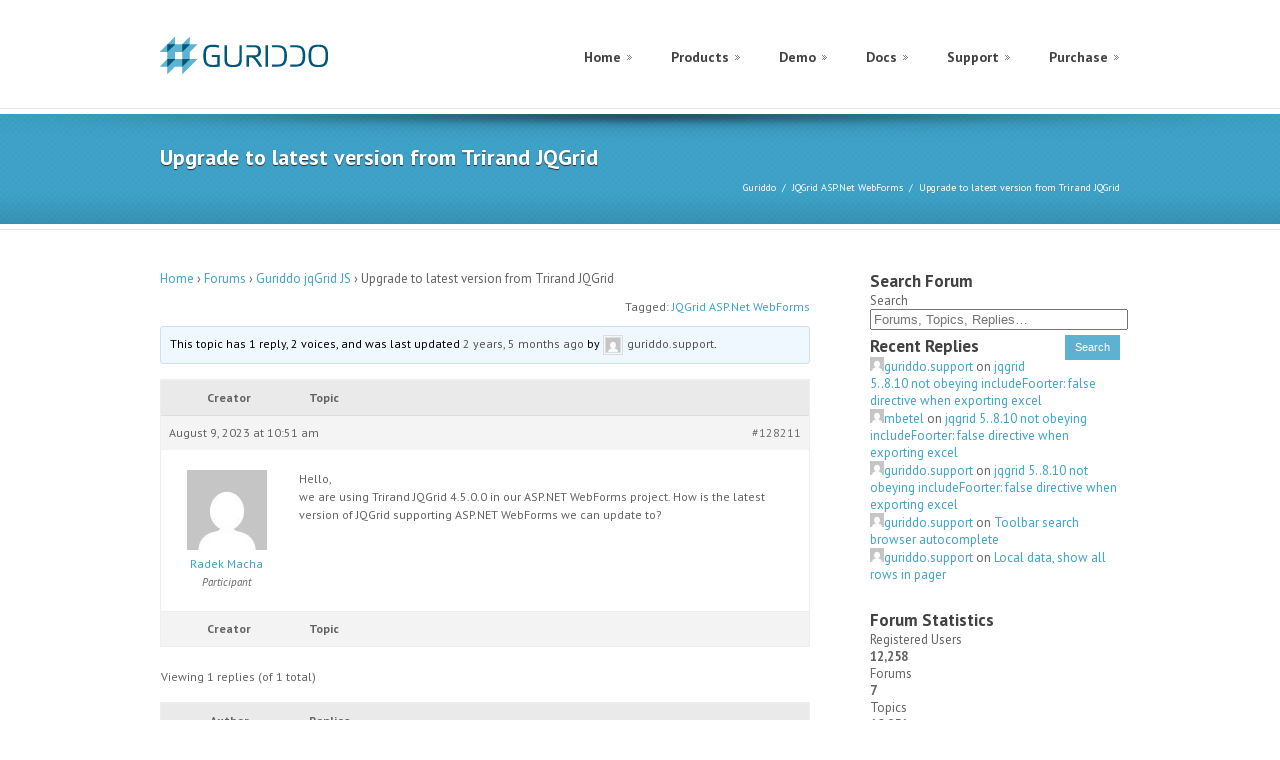

--- FILE ---
content_type: text/html; charset=UTF-8
request_url: http://guriddo.net/?topic=upgrade-to-latest-version-from-trirand-jqgrid
body_size: 12222
content:
<!DOCTYPE html>
<html lang="en-US"<head>
<meta charset="utf-8">
<meta name="viewport" content="width=device-width, initial-scale=1, maximum-scale=1">
<title>Guriddo &raquo; Topic: Upgrade to latest version from Trirand JQGrid</title>
<!--[if lt IE 9]>
<script src="http://guriddo.net/wp-content/themes/construct/scripts/ie9.js">IE7_PNG_SUFFIX=".png";</script>
<![endif]-->
<link rel="stylesheet" type="text/css" href="http://fonts.googleapis.com/css?family=PT+Sans:400,400italic,700,700italic" /><!--[if lt IE 9]>

<link rel="stylesheet" href="http://guriddo.net/wp-content/themes/construct/stylesheets/ie8.css">

<![endif]-->
<link rel="stylesheet" href="http://guriddo.net/wp-content/themes/construct/stylesheets/style.css"> 
<link rel="stylesheet" href="http://guriddo.net/wp-content/themes/construct/style.css"> 
 <link rel="stylesheet" href="http://guriddo.net/wp-content/themes/construct/stylesheets/responsive.css">

<style type="text/css">
 body {
  font-family: "PT Sans", "Arial", "Tahoma", "Verdana", sans-serif;
  color: #626363;
 }
 .footer footer h3, .content_block h1, .content_block h2, .content_block h3, .content_block h4, .content_block h5, .content_block h6 {
  font-family: "PT Sans", "Arial", "Tahoma", "Verdana", sans-serif;
 }
 .footer footer h3, .content_block h3, .content_block h4, .content_block h5, .content_block h6 {
  color: #434242;
 }
 .process ul li h3 span, .why_choose ul li::before, .wraper_typ ul.arrows_list li::before, .btn_col, .btn_col:visited, .homeone .oneByOne1, .blog_entries .post .img_wrap .date, .share_story ul li a:hover, .sidebar_tabs #s_tabs .tab_select li.active a, .sidebar_tabs #s_tabs .tab_select li.active a:visited, span.services_option2, .horizontal_tabs #h_tabs .tab_select li.active span, .content_block a.small-facebook:hover, .content_block a.small-tweeter:hover, .content_block a.small-linkedin:hover, .content_block a.small-baby:hover, .content_block a.small-rss:hover, .content_block a.small-google:hover, .content_block a.small-www:hover, .content_block a.large-facebook:hover, .content_block a.large-tweeter:hover, .content_block a.large-linkedin:hover, .content_block a.large-baby:hover, .content_block a.large-rss:hover, .content_block a.large-google:hover, .content_block a.large-www:hover, .flyout_area dt.selected h4::before, .team_option2 ul li .desc .social li a:hover, .team_option3 ul li .desc .social li a:hover, .team_option4 ul li .desc .social li a:hover, .team_option ul li .desc .social li a:hover::before, .single_full ul li .desc .things_list ul li::before, .faq_list .filter li.active a, .faq_list .filter li span, .process2 #tabs div ul li::before, .process2 #tabs .tab_select li.active span, .left_nav #tabs div ul li::before, .flex-control-paging li a.flex-active, .services_option2 #tabs div ul li::before, .our_clients .bx-pager a.pager-active, .our_clients .bx-pager a.pager-link:hover, .faq_list #faq li.simpleFAQShowing::before, .left_nav #tabs .tab_select li.active, .left_nav #tabs .tab_select li:before, .intro_text .bx-pager a.pager-active, .intro_text .bx-pager a.pager-link:hover, .services_option .right_desc ul li .circle, .flex-control-paging li a:hover, .acc_tabs #tabs .tab_select li.active a, .acc_tabs #tabs .tab_select li.active a:visited, .bullets ul li:before {
  background-color: #5EB2D1;
 }
 .services_option4 ul li:hover .circle, .features2_block ul li:hover .circle, .small_icons ul li:hover .circle, .medium_icons ul li:hover .circle {
  box-shadow: 0 0 0 5px #5EB2D1;
 }
 .header nav ul ul li:first-child a {
  border-top-color: #5EB2D1;
 }
 .send_quote:hover, .header nav ul ul li:last-child a, .short_text_layout ul li:hover, .featured_list ul li:hover div {
  border-bottom-color: #5EB2D1;
 }
 .wraper_typ blockquote, .post blockquote {
  border-left-color: #5EB2D1;
 }
 a, a:active, a:visited, .header nav ul li a:hover, .header nav ul ul li:hover a, .header nav ul ul li:hover li a:hover, .footer footer .subscribe_block p input[type="submit"], .btn_l, .btn_m, .btn_s, .our_clients .clients_slider li blockquote p:last-child, .pricing_option ul li .price span, .pricing_option ul li .price sup, .pricing_option ul li.active h4, .comments ul li .info i, .leave_comment form p input[type="submit"], .copyright .top:hover, #tabs .tab_select li.active a, .horizontal_tabs #h_tabs .tab_select li.active a, .services_option2 #tabs .tab_select li.active a, .horizontal_tabs #h_tabs .tab_select li:hover a, .blog_entries .post_full .desc blockquote, .portfolio_sidebar ul li .desc h5 span a, .portfolio_sidebar ul li .desc h5 span a:visited, .footer footer .section ul li a:hover, .pager_nav a:hover, .contact_us ul li strong, .single_full ul li .desc i, .process2 #tabs .tab_select li.active a, .long_text_layout ul li .desc h5 span a, .long_text_layout ul li .desc h5 span a, .copyright p a:hover, .features2_block #h_tabs ul li.active h4, .process2 #tabs .tab_select li:hover a, .contact_us form p input[type="submit"], .dropcap p::first-letter, .pager_nav a:hover, .pager_nav span, #obo_slider .oneByOne_item span.txt4 a, .leave_comment form p input[type="submit"] {
  color: #3FA3C9;
 }
 a:hover, .services_option2 #tabs .tab_select li:hover a {
  color: #5EB2D1;
 }
 .top_title, .social_block, .text_bar2, .btn_col:hover, .team_option4 ul li .rate p span .blue {
  background-color: #3FA3C9;
 }
 .header nav ul ul a {
  border-left-color: #D3E7EF;
  border-right-color: #D3E7EF;
 }
 .header nav ul ul li li:first-child a {
  border-top-color: #D3E7EF;
 }
 .pricing_option ul li.active .active_bg {
  box-shadow: #D3E7EF 0 0 0 7px inset;
  -moz-box-shadow: #D3E7EF 0 0 0 7px inset;
  -webkit-box-shadow: #D3E7EF 0 0 0 7px inset;
 }
</style>
<meta name='robots' content='max-image-preview:large' />
<link rel="alternate" type="application/rss+xml" title="Guriddo &raquo; Feed" href="http://guriddo.net/?feed=rss2" />
<link rel="alternate" type="application/rss+xml" title="Guriddo &raquo; Comments Feed" href="http://guriddo.net/?feed=comments-rss2" />
<script type="text/javascript">
window._wpemojiSettings = {"baseUrl":"https:\/\/s.w.org\/images\/core\/emoji\/14.0.0\/72x72\/","ext":".png","svgUrl":"https:\/\/s.w.org\/images\/core\/emoji\/14.0.0\/svg\/","svgExt":".svg","source":{"concatemoji":"http:\/\/guriddo.net\/wp-includes\/js\/wp-emoji-release.min.js?ver=6.1.9"}};
/*! This file is auto-generated */
!function(e,a,t){var n,r,o,i=a.createElement("canvas"),p=i.getContext&&i.getContext("2d");function s(e,t){var a=String.fromCharCode,e=(p.clearRect(0,0,i.width,i.height),p.fillText(a.apply(this,e),0,0),i.toDataURL());return p.clearRect(0,0,i.width,i.height),p.fillText(a.apply(this,t),0,0),e===i.toDataURL()}function c(e){var t=a.createElement("script");t.src=e,t.defer=t.type="text/javascript",a.getElementsByTagName("head")[0].appendChild(t)}for(o=Array("flag","emoji"),t.supports={everything:!0,everythingExceptFlag:!0},r=0;r<o.length;r++)t.supports[o[r]]=function(e){if(p&&p.fillText)switch(p.textBaseline="top",p.font="600 32px Arial",e){case"flag":return s([127987,65039,8205,9895,65039],[127987,65039,8203,9895,65039])?!1:!s([55356,56826,55356,56819],[55356,56826,8203,55356,56819])&&!s([55356,57332,56128,56423,56128,56418,56128,56421,56128,56430,56128,56423,56128,56447],[55356,57332,8203,56128,56423,8203,56128,56418,8203,56128,56421,8203,56128,56430,8203,56128,56423,8203,56128,56447]);case"emoji":return!s([129777,127995,8205,129778,127999],[129777,127995,8203,129778,127999])}return!1}(o[r]),t.supports.everything=t.supports.everything&&t.supports[o[r]],"flag"!==o[r]&&(t.supports.everythingExceptFlag=t.supports.everythingExceptFlag&&t.supports[o[r]]);t.supports.everythingExceptFlag=t.supports.everythingExceptFlag&&!t.supports.flag,t.DOMReady=!1,t.readyCallback=function(){t.DOMReady=!0},t.supports.everything||(n=function(){t.readyCallback()},a.addEventListener?(a.addEventListener("DOMContentLoaded",n,!1),e.addEventListener("load",n,!1)):(e.attachEvent("onload",n),a.attachEvent("onreadystatechange",function(){"complete"===a.readyState&&t.readyCallback()})),(e=t.source||{}).concatemoji?c(e.concatemoji):e.wpemoji&&e.twemoji&&(c(e.twemoji),c(e.wpemoji)))}(window,document,window._wpemojiSettings);
</script>
<style type="text/css">
img.wp-smiley,
img.emoji {
	display: inline !important;
	border: none !important;
	box-shadow: none !important;
	height: 1em !important;
	width: 1em !important;
	margin: 0 0.07em !important;
	vertical-align: -0.1em !important;
	background: none !important;
	padding: 0 !important;
}
</style>
	<link rel='stylesheet' id='urvanov_syntax_highlighter-css' href='http://guriddo.net/wp-content/plugins/urvanov-syntax-highlighter/css/min/urvanov_syntax_highlighter.min.css?ver=2.8.33' type='text/css' media='all' />
<link rel='stylesheet' id='prettyphoto-css' href='http://guriddo.net/wp-content/themes/construct/stylesheets/prettyPhoto.css?ver=6.1.9' type='text/css' media='all' />
<link rel='stylesheet' id='wp-block-library-css' href='http://guriddo.net/wp-includes/css/dist/block-library/style.min.css?ver=6.1.9' type='text/css' media='all' />
<link rel='stylesheet' id='classic-theme-styles-css' href='http://guriddo.net/wp-includes/css/classic-themes.min.css?ver=1' type='text/css' media='all' />
<style id='global-styles-inline-css' type='text/css'>
body{--wp--preset--color--black: #000000;--wp--preset--color--cyan-bluish-gray: #abb8c3;--wp--preset--color--white: #ffffff;--wp--preset--color--pale-pink: #f78da7;--wp--preset--color--vivid-red: #cf2e2e;--wp--preset--color--luminous-vivid-orange: #ff6900;--wp--preset--color--luminous-vivid-amber: #fcb900;--wp--preset--color--light-green-cyan: #7bdcb5;--wp--preset--color--vivid-green-cyan: #00d084;--wp--preset--color--pale-cyan-blue: #8ed1fc;--wp--preset--color--vivid-cyan-blue: #0693e3;--wp--preset--color--vivid-purple: #9b51e0;--wp--preset--gradient--vivid-cyan-blue-to-vivid-purple: linear-gradient(135deg,rgba(6,147,227,1) 0%,rgb(155,81,224) 100%);--wp--preset--gradient--light-green-cyan-to-vivid-green-cyan: linear-gradient(135deg,rgb(122,220,180) 0%,rgb(0,208,130) 100%);--wp--preset--gradient--luminous-vivid-amber-to-luminous-vivid-orange: linear-gradient(135deg,rgba(252,185,0,1) 0%,rgba(255,105,0,1) 100%);--wp--preset--gradient--luminous-vivid-orange-to-vivid-red: linear-gradient(135deg,rgba(255,105,0,1) 0%,rgb(207,46,46) 100%);--wp--preset--gradient--very-light-gray-to-cyan-bluish-gray: linear-gradient(135deg,rgb(238,238,238) 0%,rgb(169,184,195) 100%);--wp--preset--gradient--cool-to-warm-spectrum: linear-gradient(135deg,rgb(74,234,220) 0%,rgb(151,120,209) 20%,rgb(207,42,186) 40%,rgb(238,44,130) 60%,rgb(251,105,98) 80%,rgb(254,248,76) 100%);--wp--preset--gradient--blush-light-purple: linear-gradient(135deg,rgb(255,206,236) 0%,rgb(152,150,240) 100%);--wp--preset--gradient--blush-bordeaux: linear-gradient(135deg,rgb(254,205,165) 0%,rgb(254,45,45) 50%,rgb(107,0,62) 100%);--wp--preset--gradient--luminous-dusk: linear-gradient(135deg,rgb(255,203,112) 0%,rgb(199,81,192) 50%,rgb(65,88,208) 100%);--wp--preset--gradient--pale-ocean: linear-gradient(135deg,rgb(255,245,203) 0%,rgb(182,227,212) 50%,rgb(51,167,181) 100%);--wp--preset--gradient--electric-grass: linear-gradient(135deg,rgb(202,248,128) 0%,rgb(113,206,126) 100%);--wp--preset--gradient--midnight: linear-gradient(135deg,rgb(2,3,129) 0%,rgb(40,116,252) 100%);--wp--preset--duotone--dark-grayscale: url('#wp-duotone-dark-grayscale');--wp--preset--duotone--grayscale: url('#wp-duotone-grayscale');--wp--preset--duotone--purple-yellow: url('#wp-duotone-purple-yellow');--wp--preset--duotone--blue-red: url('#wp-duotone-blue-red');--wp--preset--duotone--midnight: url('#wp-duotone-midnight');--wp--preset--duotone--magenta-yellow: url('#wp-duotone-magenta-yellow');--wp--preset--duotone--purple-green: url('#wp-duotone-purple-green');--wp--preset--duotone--blue-orange: url('#wp-duotone-blue-orange');--wp--preset--font-size--small: 13px;--wp--preset--font-size--medium: 20px;--wp--preset--font-size--large: 36px;--wp--preset--font-size--x-large: 42px;--wp--preset--spacing--20: 0.44rem;--wp--preset--spacing--30: 0.67rem;--wp--preset--spacing--40: 1rem;--wp--preset--spacing--50: 1.5rem;--wp--preset--spacing--60: 2.25rem;--wp--preset--spacing--70: 3.38rem;--wp--preset--spacing--80: 5.06rem;}:where(.is-layout-flex){gap: 0.5em;}body .is-layout-flow > .alignleft{float: left;margin-inline-start: 0;margin-inline-end: 2em;}body .is-layout-flow > .alignright{float: right;margin-inline-start: 2em;margin-inline-end: 0;}body .is-layout-flow > .aligncenter{margin-left: auto !important;margin-right: auto !important;}body .is-layout-constrained > .alignleft{float: left;margin-inline-start: 0;margin-inline-end: 2em;}body .is-layout-constrained > .alignright{float: right;margin-inline-start: 2em;margin-inline-end: 0;}body .is-layout-constrained > .aligncenter{margin-left: auto !important;margin-right: auto !important;}body .is-layout-constrained > :where(:not(.alignleft):not(.alignright):not(.alignfull)){max-width: var(--wp--style--global--content-size);margin-left: auto !important;margin-right: auto !important;}body .is-layout-constrained > .alignwide{max-width: var(--wp--style--global--wide-size);}body .is-layout-flex{display: flex;}body .is-layout-flex{flex-wrap: wrap;align-items: center;}body .is-layout-flex > *{margin: 0;}:where(.wp-block-columns.is-layout-flex){gap: 2em;}.has-black-color{color: var(--wp--preset--color--black) !important;}.has-cyan-bluish-gray-color{color: var(--wp--preset--color--cyan-bluish-gray) !important;}.has-white-color{color: var(--wp--preset--color--white) !important;}.has-pale-pink-color{color: var(--wp--preset--color--pale-pink) !important;}.has-vivid-red-color{color: var(--wp--preset--color--vivid-red) !important;}.has-luminous-vivid-orange-color{color: var(--wp--preset--color--luminous-vivid-orange) !important;}.has-luminous-vivid-amber-color{color: var(--wp--preset--color--luminous-vivid-amber) !important;}.has-light-green-cyan-color{color: var(--wp--preset--color--light-green-cyan) !important;}.has-vivid-green-cyan-color{color: var(--wp--preset--color--vivid-green-cyan) !important;}.has-pale-cyan-blue-color{color: var(--wp--preset--color--pale-cyan-blue) !important;}.has-vivid-cyan-blue-color{color: var(--wp--preset--color--vivid-cyan-blue) !important;}.has-vivid-purple-color{color: var(--wp--preset--color--vivid-purple) !important;}.has-black-background-color{background-color: var(--wp--preset--color--black) !important;}.has-cyan-bluish-gray-background-color{background-color: var(--wp--preset--color--cyan-bluish-gray) !important;}.has-white-background-color{background-color: var(--wp--preset--color--white) !important;}.has-pale-pink-background-color{background-color: var(--wp--preset--color--pale-pink) !important;}.has-vivid-red-background-color{background-color: var(--wp--preset--color--vivid-red) !important;}.has-luminous-vivid-orange-background-color{background-color: var(--wp--preset--color--luminous-vivid-orange) !important;}.has-luminous-vivid-amber-background-color{background-color: var(--wp--preset--color--luminous-vivid-amber) !important;}.has-light-green-cyan-background-color{background-color: var(--wp--preset--color--light-green-cyan) !important;}.has-vivid-green-cyan-background-color{background-color: var(--wp--preset--color--vivid-green-cyan) !important;}.has-pale-cyan-blue-background-color{background-color: var(--wp--preset--color--pale-cyan-blue) !important;}.has-vivid-cyan-blue-background-color{background-color: var(--wp--preset--color--vivid-cyan-blue) !important;}.has-vivid-purple-background-color{background-color: var(--wp--preset--color--vivid-purple) !important;}.has-black-border-color{border-color: var(--wp--preset--color--black) !important;}.has-cyan-bluish-gray-border-color{border-color: var(--wp--preset--color--cyan-bluish-gray) !important;}.has-white-border-color{border-color: var(--wp--preset--color--white) !important;}.has-pale-pink-border-color{border-color: var(--wp--preset--color--pale-pink) !important;}.has-vivid-red-border-color{border-color: var(--wp--preset--color--vivid-red) !important;}.has-luminous-vivid-orange-border-color{border-color: var(--wp--preset--color--luminous-vivid-orange) !important;}.has-luminous-vivid-amber-border-color{border-color: var(--wp--preset--color--luminous-vivid-amber) !important;}.has-light-green-cyan-border-color{border-color: var(--wp--preset--color--light-green-cyan) !important;}.has-vivid-green-cyan-border-color{border-color: var(--wp--preset--color--vivid-green-cyan) !important;}.has-pale-cyan-blue-border-color{border-color: var(--wp--preset--color--pale-cyan-blue) !important;}.has-vivid-cyan-blue-border-color{border-color: var(--wp--preset--color--vivid-cyan-blue) !important;}.has-vivid-purple-border-color{border-color: var(--wp--preset--color--vivid-purple) !important;}.has-vivid-cyan-blue-to-vivid-purple-gradient-background{background: var(--wp--preset--gradient--vivid-cyan-blue-to-vivid-purple) !important;}.has-light-green-cyan-to-vivid-green-cyan-gradient-background{background: var(--wp--preset--gradient--light-green-cyan-to-vivid-green-cyan) !important;}.has-luminous-vivid-amber-to-luminous-vivid-orange-gradient-background{background: var(--wp--preset--gradient--luminous-vivid-amber-to-luminous-vivid-orange) !important;}.has-luminous-vivid-orange-to-vivid-red-gradient-background{background: var(--wp--preset--gradient--luminous-vivid-orange-to-vivid-red) !important;}.has-very-light-gray-to-cyan-bluish-gray-gradient-background{background: var(--wp--preset--gradient--very-light-gray-to-cyan-bluish-gray) !important;}.has-cool-to-warm-spectrum-gradient-background{background: var(--wp--preset--gradient--cool-to-warm-spectrum) !important;}.has-blush-light-purple-gradient-background{background: var(--wp--preset--gradient--blush-light-purple) !important;}.has-blush-bordeaux-gradient-background{background: var(--wp--preset--gradient--blush-bordeaux) !important;}.has-luminous-dusk-gradient-background{background: var(--wp--preset--gradient--luminous-dusk) !important;}.has-pale-ocean-gradient-background{background: var(--wp--preset--gradient--pale-ocean) !important;}.has-electric-grass-gradient-background{background: var(--wp--preset--gradient--electric-grass) !important;}.has-midnight-gradient-background{background: var(--wp--preset--gradient--midnight) !important;}.has-small-font-size{font-size: var(--wp--preset--font-size--small) !important;}.has-medium-font-size{font-size: var(--wp--preset--font-size--medium) !important;}.has-large-font-size{font-size: var(--wp--preset--font-size--large) !important;}.has-x-large-font-size{font-size: var(--wp--preset--font-size--x-large) !important;}
.wp-block-navigation a:where(:not(.wp-element-button)){color: inherit;}
:where(.wp-block-columns.is-layout-flex){gap: 2em;}
.wp-block-pullquote{font-size: 1.5em;line-height: 1.6;}
</style>
<link rel='stylesheet' id='bbp-default-css' href='http://guriddo.net/wp-content/plugins/bbpress/templates/default/css/bbpress.min.css?ver=2.6.14' type='text/css' media='all' />
<link rel='stylesheet' id='kbe_theme_style-css' href='http://guriddo.net/wp-content/themes/construct/wp_knowledgebase/kbe_style.css?ver=1.3.4' type='text/css' media='all' />
<style id='kbe_theme_style-inline-css' type='text/css'>

				#kbe_content h2 span.kbe_count,
				#kbe_content .kbe_child_category h3 span.kbe_count {
					background-color: #13bcef !important;
				}
				.kbe_widget .kbe_tags_widget a,
				.kbe_widget .kbe_tags_widget a:hover{
					text-decoration: underline;
					color: #13bcef !important;
				}
			
</style>
<link rel='stylesheet' id='gdbto-front-css' href='http://guriddo.net/wp-content/plugins/gd-bbpress-tools/css/front.min.css?ver=3.5.3_b2450_free' type='text/css' media='all' />
<script type='text/javascript' src='http://guriddo.net/wp-includes/js/jquery/jquery.min.js?ver=3.6.1' id='jquery-core-js'></script>
<script type='text/javascript' src='http://guriddo.net/wp-includes/js/jquery/jquery-migrate.min.js?ver=3.3.2' id='jquery-migrate-js'></script>
<script type='text/javascript' id='wpsc-support-tickets-js-extra'>
/* <![CDATA[ */
var wpscstScriptParams = {"wpscstPluginsUrl":"http:\/\/guriddo.net\/wp-content\/plugins","wpscstAjaxUrl":"http:\/\/guriddo.net\/wp-admin\/admin-ajax.php"};
/* ]]> */
</script>
<script type='text/javascript' src='http://guriddo.net/wp-content/plugins/wpsc-support-tickets/js/wpsc-support-tickets.js?ver=6.1.9' id='wpsc-support-tickets-js'></script>
<script type='text/javascript' id='urvanov_syntax_highlighter_js-js-extra'>
/* <![CDATA[ */
var UrvanovSyntaxHighlighterSyntaxSettings = {"version":"2.8.33","is_admin":"0","ajaxurl":"http:\/\/guriddo.net\/wp-admin\/admin-ajax.php","prefix":"urvanov-syntax-highlighter-","setting":"urvanov-syntax-highlighter-setting","selected":"urvanov-syntax-highlighter-setting-selected","changed":"urvanov-syntax-highlighter-setting-changed","special":"urvanov-syntax-highlighter-setting-special","orig_value":"data-orig-value","debug":""};
var UrvanovSyntaxHighlighterSyntaxStrings = {"copy":"Copied to the clipboard","minimize":"Click To Expand Code"};
/* ]]> */
</script>
<script type='text/javascript' src='http://guriddo.net/wp-content/plugins/urvanov-syntax-highlighter/js/min/urvanov_syntax_highlighter.min.js?ver=2.8.33' id='urvanov_syntax_highlighter_js-js'></script>
<script type='text/javascript' src='http://guriddo.net/wp-content/themes/construct/scripts/jquery.bxSlider.min.js?ver=6.1.9' id='bxslider-js'></script>
<script type='text/javascript' src='http://guriddo.net/wp-content/themes/construct/scripts/jquery.simpleFAQ-0.7.min.js?ver=0.7' id='simplefaq-js'></script>
<script type='text/javascript' src='http://guriddo.net/wp-content/themes/construct/scripts/jquery.faq.js?ver=6.1.9' id='faq-js'></script>
<script type='text/javascript' src='http://guriddo.net/wp-content/themes/construct/scripts/jquery.prettyPhoto.js?ver=6.1.9' id='prettyphoto-js'></script>
<link rel="https://api.w.org/" href="http://guriddo.net/index.php?rest_route=/" /><link rel="EditURI" type="application/rsd+xml" title="RSD" href="http://guriddo.net/xmlrpc.php?rsd" />
<link rel="wlwmanifest" type="application/wlwmanifest+xml" href="http://guriddo.net/wp-includes/wlwmanifest.xml" />

<link rel="canonical" href="http://guriddo.net/?topic=upgrade-to-latest-version-from-trirand-jqgrid" />
<link rel='shortlink' href='http://guriddo.net/?p=128211' />
<link rel="alternate" type="application/json+oembed" href="http://guriddo.net/index.php?rest_route=%2Foembed%2F1.0%2Fembed&#038;url=http%3A%2F%2Fguriddo.net%2F%3Ftopic%3Dupgrade-to-latest-version-from-trirand-jqgrid" />
<link rel="alternate" type="text/xml+oembed" href="http://guriddo.net/index.php?rest_route=%2Foembed%2F1.0%2Fembed&#038;url=http%3A%2F%2Fguriddo.net%2F%3Ftopic%3Dupgrade-to-latest-version-from-trirand-jqgrid&#038;format=xml" />
<script type="text/javascript">
  jQuery(function($){
    $('.comment-reply-link').click(function(e){
      e.preventDefault();
      var args = $(this).data('onclick');
      args = args.replace(/.*\(|\)/gi, '').replace(/\"|\s+/g, '');
      args = args.split(',');
      tinymce.EditorManager.execCommand('mceRemoveEditor', true, 'comment');
      addComment.moveForm.apply( addComment, args );
      tinymce.EditorManager.execCommand('mceAddEditor', true, 'comment');
    });
    $('#cancel-comment-reply-link').click(function(e){
        e.preventDefault();
        tinymce.EditorManager.execCommand('mceRemoveEditor', true, 'comment');
        setTimeout(function(){ tinymce.EditorManager.execCommand('mceAddEditor', true, 'comment'); }, 1);
    });
  });
</script>

	<style type='text/css'>
	#wp-comment-editor-container {
		border: 2px solid #DFDFDF;
	}
	</style>
	<style type="text/css">.recentcomments a{display:inline !important;padding:0 !important;margin:0 !important;}</style><script src="http://guriddo.net/wp-content/themes/construct/scripts/jquery.blackandwhite.min.js"></script>
	<script>
		jQuery(window).load(function() {
			jQuery(".bwWrapper").BlackAndWhite({
				hoverEffect: true,
				webworkerPath: false,
				responsive: true
			});
		});
	</script>
	
<script>
	jQuery(document).ready(function() {
		jQuery("dl.accordions").each(function() {
			jQuery(this).dltoggle();
		});
		jQuery(".faq").each(function() {
			jQuery(this).simpleFAQ();
		});
		jQuery(".clients_slider").bxSlider({
			auto: false,
			controls: false,
			mode: "fade",
			pager: true
		});
		jQuery(".recent_slider").bxSlider({
			auto: false,
			displaySlideQty: 1,
			moveSlideQty: 1,
		  speed: 1000
		});
		jQuery(".cs").each(function() {
			jQuery(this).bxSlider({
		auto: false,
		displaySlideQty: 5,
		moveSlideQty: 1,
    	speed : 1000
			});
		});
		jQuery(".intro_slider").each(function() {
			jQuery(this).bxSlider({
				auto: false,
				controls : false,
				mode: "fade",
				pager: true
			});
		});
		jQuery(".rws").each(function() {
			jQuery(this).bxSlider({
				auto: false,
				displaySlideQty: 4,
				moveSlideQty: 1,
				speed: 1000
			});
		});
		jQuery(".gallery a[rel^='prettyPhoto']").prettyPhoto({theme: "dark_rounded"});
	});
</script>

<script src="http://guriddo.net/wp-content/themes/construct/scripts/js_func.js"></script>

</head>
<body class="topic bbpress bbp-no-js topic-template-default single single-topic postid-128211">
<div class="wraper">
 <header class="header">
  <a class="logo" href="http://guriddo.net"><img src="http://guriddo.net/wp-content/themes/construct/images/sliders/guriddo2/logo2.png" /></a>
  <nav id="mobilenav">
   <div class="menu-top-container"><select id="menu-top" class="menu dropdown-menu"><option value="" class="blank">&mdash; Top &mdash;</option><option class="menu-item menu-item-type-post_type menu-item-object-page menu-item-home menu-item-124245 menu-item-depth-0" value="http://guriddo.net/">Home</option>
<option class="menu-item menu-item-type-post_type menu-item-object-page menu-item-124246 menu-item-depth-0" value="http://guriddo.net/?page_id=102663">Products</option>
<option class="menu-item menu-item-type-post_type menu-item-object-page menu-item-124247 menu-item-depth-0" value="http://guriddo.net/?page_id=119">Demo</option>
<option class="menu-item menu-item-type-post_type menu-item-object-page menu-item-124253 menu-item-depth-0" value="http://guriddo.net/?page_id=124250">Docs</option>
<option class="menu-item menu-item-type-custom menu-item-object-custom menu-item-has-children menu-item-103097 menu-item-depth-0" value="">Support</option>	<option class="menu-item menu-item-type-post_type menu-item-object-page menu-item-102578 menu-item-depth-1" value="http://guriddo.net/?page_id=912">&ndash;&nbsp;Support</option>
	<option class="menu-item menu-item-type-post_type menu-item-object-page menu-item-103326 menu-item-depth-1" value="http://guriddo.net/?page_id=103317">&ndash;&nbsp;Roadmap</option>
	<option class="menu-item menu-item-type-post_type menu-item-object-page menu-item-103305 menu-item-depth-1" value="http://guriddo.net/?page_id=103292">&ndash;&nbsp;Download</option>
	<option class="menu-item menu-item-type-post_type menu-item-object-page menu-item-102916 menu-item-depth-1" value="http://guriddo.net/?page_id=4">&ndash;&nbsp;Forum</option>
	<option class="menu-item menu-item-type-post_type menu-item-object-page menu-item-103181 menu-item-depth-1" value="http://guriddo.net/?page_id=103179">&ndash;&nbsp;Blog</option>
	<option class="menu-item menu-item-type-post_type menu-item-object-page menu-item-123776 menu-item-depth-1" value="http://guriddo.net/?page_id=123766">&ndash;&nbsp;Knowledgebase</option>
	<option class="menu-item menu-item-type-post_type menu-item-object-page menu-item-103177 menu-item-depth-1" value="http://guriddo.net/?page_id=96">&ndash;&nbsp;FAQ</option>

<option class="menu-item menu-item-type-post_type menu-item-object-page menu-item-124244 menu-item-depth-0" value="http://guriddo.net/?page_id=103532">Purchase</option>
</select></div>  </nav>
  <nav id="defaultnav">
   <div class="menu-top-container"><ul id="menu-top-1" class="menu"><li id="menu-item-124245" class="menu-item menu-item-type-post_type menu-item-object-page menu-item-home menu-item-124245"><a href="http://guriddo.net/">Home</a></li>
<li id="menu-item-124246" class="menu-item menu-item-type-post_type menu-item-object-page menu-item-124246"><a href="http://guriddo.net/?page_id=102663">Products</a></li>
<li id="menu-item-124247" class="menu-item menu-item-type-post_type menu-item-object-page menu-item-124247"><a href="http://guriddo.net/?page_id=119">Demo</a></li>
<li id="menu-item-124253" class="menu-item menu-item-type-post_type menu-item-object-page menu-item-124253"><a href="http://guriddo.net/?page_id=124250">Docs</a></li>
<li id="menu-item-103097" class="menu-item menu-item-type-custom menu-item-object-custom menu-item-has-children menu-item-103097"><a>Support</a>
<ul class="sub-menu">
	<li id="menu-item-102578" class="menu-item menu-item-type-post_type menu-item-object-page menu-item-102578"><a title="Support" href="http://guriddo.net/?page_id=912">Support</a></li>
	<li id="menu-item-103326" class="menu-item menu-item-type-post_type menu-item-object-page menu-item-103326"><a href="http://guriddo.net/?page_id=103317">Roadmap</a></li>
	<li id="menu-item-103305" class="menu-item menu-item-type-post_type menu-item-object-page menu-item-103305"><a href="http://guriddo.net/?page_id=103292">Download</a></li>
	<li id="menu-item-102916" class="menu-item menu-item-type-post_type menu-item-object-page menu-item-102916"><a href="http://guriddo.net/?page_id=4">Forum</a></li>
	<li id="menu-item-103181" class="menu-item menu-item-type-post_type menu-item-object-page menu-item-103181"><a href="http://guriddo.net/?page_id=103179">Blog</a></li>
	<li id="menu-item-123776" class="menu-item menu-item-type-post_type menu-item-object-page menu-item-123776"><a href="http://guriddo.net/?page_id=123766">Knowledgebase</a></li>
	<li id="menu-item-103177" class="menu-item menu-item-type-post_type menu-item-object-page menu-item-103177"><a href="http://guriddo.net/?page_id=96">FAQ</a></li>
</ul>
</li>
<li id="menu-item-124244" class="menu-item menu-item-type-post_type menu-item-object-page menu-item-124244"><a href="http://guriddo.net/?page_id=103532">Purchase</a></li>
</ul></div>  </nav>
 </header>
</div>
<div class="content_block">
 <!-- top_title -->
 <div class="top_title">
  <div class="wraper">
   <h2>Upgrade to latest version from Trirand JQGrid<span></span></h2>
   <ul>
    <!-- Breadcrumb NavXT 7.4.1 -->
<li class="home"><span typeof="v:Breadcrumb"><a rel="v:url" property="v:title" title="Go to Guriddo." href="http://guriddo.net" class="home">Guriddo</a></span></li>
<li class="taxonomy topic-tag"><span typeof="v:Breadcrumb"><a rel="v:url" property="v:title" title="Go to the JQGrid ASP.Net WebForms Topic Tag archives." href="http://guriddo.net/?topic-tag=jqgrid-asp-net-webforms">JQGrid ASP.Net WebForms</a></span></li>
<li class="post post-topic current-item"><span typeof="v:Breadcrumb"><span property="v:title">Upgrade to latest version from Trirand JQGrid</span></span></li>
   </ul>
  </div>
 </div>
 <!-- /top_title -->

 <div class="wraper">
    <div class="blog_entries">
      
<div id="bbpress-forums" class="bbpress-wrapper">

	<div class="bbp-breadcrumb"><p><a href="http://guriddo.net" class="bbp-breadcrumb-home">Home</a> <span class="bbp-breadcrumb-sep">&rsaquo;</span> <a href="http://guriddo.net/?post_type=forum" class="bbp-breadcrumb-root">Forums</a> <span class="bbp-breadcrumb-sep">&rsaquo;</span> <a href="http://guriddo.net/?forum=guriddo-js" class="bbp-breadcrumb-forum">Guriddo jqGrid JS</a> <span class="bbp-breadcrumb-sep">&rsaquo;</span> <span class="bbp-breadcrumb-current">Upgrade to latest version from Trirand JQGrid</span></p></div>
	
	
	
	
		<div class="bbp-topic-tags"><p>Tagged:&nbsp;<a href="http://guriddo.net/?topic-tag=jqgrid-asp-net-webforms" rel="tag">JQGrid ASP.Net WebForms</a></p></div>
		<div class="bbp-template-notice info"><ul><li class="bbp-topic-description">This topic has 1 reply, 2 voices, and was last updated <a href="http://guriddo.net/?topic=upgrade-to-latest-version-from-trirand-jqgrid#post-128212" title="Reply To: Upgrade to latest version from Trirand JQGrid">2 years, 5 months ago</a> by <a href="http://guriddo.net/?bbp_user=11435" title="View guriddo.support&#039;s profile" class="bbp-author-link"><span  class="bbp-author-avatar"><img alt='' src='http://1.gravatar.com/avatar/d3c302c14f86c3fbe82f8f5b5df3c99e?s=14&#038;d=mm&#038;r=g' srcset='http://1.gravatar.com/avatar/d3c302c14f86c3fbe82f8f5b5df3c99e?s=28&#038;d=mm&#038;r=g 2x' class='avatar avatar-14 photo' height='14' width='14' loading='lazy' decoding='async'/></span><span  class="bbp-author-name">guriddo.support</span></a>.</li></ul></div>
		
			
<ul id="bbp-topic-128211-lead" class="bbp-lead-topic">

	<li class="bbp-header">

		<div class="bbp-topic-author">Creator</div><!-- .bbp-topic-author -->

		<div class="bbp-topic-content">

			Topic
		</div><!-- .bbp-topic-content -->

	</li><!-- .bbp-header -->

	<li class="bbp-body">

		<div class="bbp-topic-header">

			<div class="bbp-meta">

				<span class="bbp-topic-post-date">August 9, 2023 at 10:51 am</span>

				<a href="http://guriddo.net/?topic=upgrade-to-latest-version-from-trirand-jqgrid" class="bbp-topic-permalink">#128211</a>

				
				<span class="bbp-admin-links"></span>
				
			</div><!-- .bbp-meta -->

		</div><!-- .bbp-topic-header -->

		<div id="post-128211" class="loop-item--1 user-id-12229 bbp-parent-forum-103208 even  post-128211 topic type-topic status-publish hentry topic-tag-jqgrid-asp-net-webforms">

			<div class="bbp-topic-author">

				
				<a href="http://guriddo.net/?bbp_user=12229" title="View Radek Macha&#039;s profile" class="bbp-author-link"><span  class="bbp-author-avatar"><img alt='' src='http://0.gravatar.com/avatar/9eeb61db63de052299c92ea1f03b581f?s=80&#038;d=mm&#038;r=g' srcset='http://0.gravatar.com/avatar/9eeb61db63de052299c92ea1f03b581f?s=160&#038;d=mm&#038;r=g 2x' class='avatar avatar-80 photo' height='80' width='80' loading='lazy' decoding='async'/></span><span  class="bbp-author-name">Radek Macha</span></a><div class="bbp-author-role">Participant</div>
				
				
			</div><!-- .bbp-topic-author -->

			<div class="bbp-topic-content">

				
				<p>Hello,</p>
<p>we are using Trirand JQGrid 4.5.0.0 in our ASP.NET WebForms project. How is the latest version of JQGrid supporting ASP.NET WebForms we can update to?</p>

				
			</div><!-- .bbp-topic-content -->

		</div><!-- #post-128211 -->

	</li><!-- .bbp-body -->

	<li class="bbp-footer">

		<div class="bbp-topic-author">Creator</div>

		<div class="bbp-topic-content">

			Topic
		</div><!-- .bbp-topic-content -->

	</li>

</ul><!-- #bbp-topic-128211-lead -->


		
		
			
<div class="bbp-pagination">
	<div class="bbp-pagination-count">Viewing 1 replies (of 1 total)</div>
	<div class="bbp-pagination-links"></div>
</div>


			
<ul id="topic-128211-replies" class="forums bbp-replies">

	<li class="bbp-header">
		<div class="bbp-reply-author">Author</div><!-- .bbp-reply-author -->
		<div class="bbp-reply-content">Replies</div><!-- .bbp-reply-content -->
	</li><!-- .bbp-header -->

	<li class="bbp-body">

		
			
				
<div id="post-128212" class="bbp-reply-header">
	<div class="bbp-meta">
		<span class="bbp-reply-post-date">August 10, 2023 at 10:19 am</span>

		
		<a href="http://guriddo.net/?topic=upgrade-to-latest-version-from-trirand-jqgrid#post-128212" class="bbp-reply-permalink">#128212</a>

		
		<span class="bbp-admin-links"></span>
		
	</div><!-- .bbp-meta -->
</div><!-- #post-128212 -->

<div class="loop-item-0 user-id-11435 bbp-parent-forum-103208 bbp-parent-topic-128211 bbp-reply-position-1 odd  post-128212 reply type-reply status-publish hentry">
	<div class="bbp-reply-author">

		
		<a href="http://guriddo.net/?bbp_user=11435" title="View guriddo.support&#039;s profile" class="bbp-author-link"><span  class="bbp-author-avatar"><img alt='' src='http://1.gravatar.com/avatar/d3c302c14f86c3fbe82f8f5b5df3c99e?s=80&#038;d=mm&#038;r=g' srcset='http://1.gravatar.com/avatar/d3c302c14f86c3fbe82f8f5b5df3c99e?s=160&#038;d=mm&#038;r=g 2x' class='avatar avatar-80 photo' height='80' width='80' loading='lazy' decoding='async'/></span><span  class="bbp-author-name">guriddo.support</span></a><div class="bbp-author-role">Participant</div>
		
		
	</div><!-- .bbp-reply-author -->

	<div class="bbp-reply-content">

		
		<p>Hello,</p>
<p>&nbsp;</p>
<p>Trirand.net and Guriddo are two different things. The only common is the jqGrd JavaScript library, but nothing more.</p>
<p>&nbsp;</p>
<p>Unfortunately we do not have any information for  trirand.net about its current status. It seems it stooped working.</p>
<p>&nbsp;</p>
<p>What we can offer you is to upgrade to the latest jqGrid JavaScript lib according to the rules as you are existing  licensed user of Guriddo jqGrid JS &#8211; i.e with 50% discount, but not upgrade to the DLL lib.</p>
<p>&nbsp;</p>
<p>If this is ok for you, please write e-mail to: sales at guriddo dot net.</p>
<p>&nbsp;</p>
<p>&nbsp;</p>
<p>Kind Regards,</p>
<p>Will</p>
<div class="bbp-signature"><p>Guriddo Support Team</p>
</div>
		
	</div><!-- .bbp-reply-content -->
</div><!-- .reply -->

			
		
	</li><!-- .bbp-body -->

	<li class="bbp-footer">
		<div class="bbp-reply-author">Author</div>
		<div class="bbp-reply-content">Replies</div><!-- .bbp-reply-content -->
	</li><!-- .bbp-footer -->
</ul><!-- #topic-128211-replies -->


			
<div class="bbp-pagination">
	<div class="bbp-pagination-count">Viewing 1 replies (of 1 total)</div>
	<div class="bbp-pagination-links"></div>
</div>


		
		

	<div id="no-reply-128211" class="bbp-no-reply">
		<div class="bbp-template-notice">
			<ul>
				<li>You must be logged in to reply to this topic.</li>
			</ul>
		</div>

		
			
<form method="post" action="http://guriddo.net/wp-login.php" class="bbp-login-form">
	<fieldset class="bbp-form">
		<legend>Log In</legend>

		<div class="bbp-username">
			<label for="user_login">Username: </label>
			<input type="text" name="log" value="" size="20" maxlength="100" id="user_login" autocomplete="off" />
		</div>

		<div class="bbp-password">
			<label for="user_pass">Password: </label>
			<input type="password" name="pwd" value="" size="20" id="user_pass" autocomplete="off" />
		</div>

		<div class="bbp-remember-me">
			<input type="checkbox" name="rememberme" value="forever"  id="rememberme" />
			<label for="rememberme">Keep me signed in</label>
		</div>

		
		<div class="bbp-submit-wrapper">

			<button type="submit" name="user-submit" id="user-submit" class="button submit user-submit">Log In</button>

			
	<input type="hidden" name="user-cookie" value="1" />

	<input type="hidden" id="bbp_redirect_to" name="redirect_to" value="http://guriddo.net/?topic=upgrade-to-latest-version-from-trirand-jqgrid" /><input type="hidden" id="_wpnonce" name="_wpnonce" value="daf55d4348" /><input type="hidden" name="_wp_http_referer" value="/?topic=upgrade-to-latest-version-from-trirand-jqgrid" />
		</div>
	</fieldset>
</form>

		
	</div>



	
	

	
</div>
    </div>
    <div class="sidebar"> 
        <div id="bbpsw-search-3" class="widget-container bbpsw-search"><h4 class="widget-title">Search Forum</h4>
		<div id="bbpsw-form-wrapper">
			<form role="search" method="get" id="searchform" class="searchform bbpsw-search-form" action="http://guriddo.net/?bbp_search">
				<div class="bbpsw-form-container">
											<label class="bbpsw-label" for="bbp_search">
							Search						</label><br />
										<input tabindex="101" type="text" value="" name="bbp_search" id="bbp_search" class="s bbpsw-search-field" placeholder="Forums, Topics, Replies…" />
					<input tabindex="102" class="button searchsubmit eddsw-search-submit" type="submit" id="bbp_search_submit searchsubmit" value="Search" />
				</div>
			</form>
		</div>

		</div><div id="bbp_replies_widget-8" class="widget-container widget_display_replies"><h4 class="widget-title">Recent Replies</h4>
		<ul class="bbp-replies-widget">

			
				<li>

					<a href="http://guriddo.net/?bbp_user=11435" title="View guriddo.support&#039;s profile" class="bbp-author-link"><span  class="bbp-author-avatar"><img alt='' src='http://1.gravatar.com/avatar/d3c302c14f86c3fbe82f8f5b5df3c99e?s=14&#038;d=mm&#038;r=g' srcset='http://1.gravatar.com/avatar/d3c302c14f86c3fbe82f8f5b5df3c99e?s=28&#038;d=mm&#038;r=g 2x' class='avatar avatar-14 photo' height='14' width='14' loading='lazy' decoding='async'/></span><span  class="bbp-author-name">guriddo.support</span></a> on <a class="bbp-reply-topic-title" href="http://guriddo.net/?topic=jqgrid-5-8-10-not-obeying-includefoorter-false-directive-when-exporting-excel#post-128358" title="Hello,
We have fixed this discrepancy in GitHub. &hellip;">jqgrid 5..8.10 not obeying includeFoorter: false directive when exporting excel</a>
				</li>

			
				<li>

					<a href="http://guriddo.net/?bbp_user=11698" title="View mbetel&#039;s profile" class="bbp-author-link"><span  class="bbp-author-avatar"><img alt='' src='http://1.gravatar.com/avatar/49dea7eb86356ae09f17cab7fa3fa569?s=14&#038;d=mm&#038;r=g' srcset='http://1.gravatar.com/avatar/49dea7eb86356ae09f17cab7fa3fa569?s=28&#038;d=mm&#038;r=g 2x' class='avatar avatar-14 photo' height='14' width='14' loading='lazy' decoding='async'/></span><span  class="bbp-author-name">mbetel</span></a> on <a class="bbp-reply-topic-title" href="http://guriddo.net/?topic=jqgrid-5-8-10-not-obeying-includefoorter-false-directive-when-exporting-excel#post-128357" title="Thank you,
That helps, but could it in future be &hellip;">jqgrid 5..8.10 not obeying includeFoorter: false directive when exporting excel</a>
				</li>

			
				<li>

					<a href="http://guriddo.net/?bbp_user=11435" title="View guriddo.support&#039;s profile" class="bbp-author-link"><span  class="bbp-author-avatar"><img alt='' src='http://1.gravatar.com/avatar/d3c302c14f86c3fbe82f8f5b5df3c99e?s=14&#038;d=mm&#038;r=g' srcset='http://1.gravatar.com/avatar/d3c302c14f86c3fbe82f8f5b5df3c99e?s=28&#038;d=mm&#038;r=g 2x' class='avatar avatar-14 photo' height='14' width='14' loading='lazy' decoding='async'/></span><span  class="bbp-author-name">guriddo.support</span></a> on <a class="bbp-reply-topic-title" href="http://guriddo.net/?topic=jqgrid-5-8-10-not-obeying-includefoorter-false-directive-when-exporting-excel#post-128356" title="Hello,
&nbsp;
I suppose you have enabled the foot&hellip;">jqgrid 5..8.10 not obeying includeFoorter: false directive when exporting excel</a>
				</li>

			
				<li>

					<a href="http://guriddo.net/?bbp_user=11435" title="View guriddo.support&#039;s profile" class="bbp-author-link"><span  class="bbp-author-avatar"><img alt='' src='http://1.gravatar.com/avatar/d3c302c14f86c3fbe82f8f5b5df3c99e?s=14&#038;d=mm&#038;r=g' srcset='http://1.gravatar.com/avatar/d3c302c14f86c3fbe82f8f5b5df3c99e?s=28&#038;d=mm&#038;r=g 2x' class='avatar avatar-14 photo' height='14' width='14' loading='lazy' decoding='async'/></span><span  class="bbp-author-name">guriddo.support</span></a> on <a class="bbp-reply-topic-title" href="http://guriddo.net/?topic=toolbar-search-browser-autocomplete#post-128330" title="Hello,
&nbsp;
It depends how easy you want to do &hellip;">Toolbar search browser autocomplete</a>
				</li>

			
				<li>

					<a href="http://guriddo.net/?bbp_user=11435" title="View guriddo.support&#039;s profile" class="bbp-author-link"><span  class="bbp-author-avatar"><img alt='' src='http://1.gravatar.com/avatar/d3c302c14f86c3fbe82f8f5b5df3c99e?s=14&#038;d=mm&#038;r=g' srcset='http://1.gravatar.com/avatar/d3c302c14f86c3fbe82f8f5b5df3c99e?s=28&#038;d=mm&#038;r=g 2x' class='avatar avatar-14 photo' height='14' width='14' loading='lazy' decoding='async'/></span><span  class="bbp-author-name">guriddo.support</span></a> on <a class="bbp-reply-topic-title" href="http://guriddo.net/?topic=local-data-show-all-rows-in-pager#post-128329" title="Hello,
&nbsp;
I&#8217;m not sure that I understan&hellip;">Local data, show all rows in pager</a>
				</li>

			
		</ul>

		</div><div id="bbp_stats_widget-2" class="widget-container widget_display_stats"><h4 class="widget-title">Forum Statistics</h4>
<dl role="main" class="bbp-stats">

	
	<dt>Registered Users</dt>
	<dd>
		<strong>12,258</strong>
	</dd>

	<dt>Forums</dt>
	<dd>
		<strong>7</strong>
	</dd>

	<dt>Topics</dt>
	<dd>
		<strong>10,951</strong>
	</dd>

	<dt>Replies</dt>
	<dd>
		<strong>23,153</strong>
	</dd>

	<dt>Topic Tags</dt>
	<dd>
		<strong>324</strong>
	</dd>

	
		<dt>Empty Topic Tags</dt>
		<dd>
			<strong>9</strong>
		</dd>

	
	
	
	
</dl>

</div><div id="useronline-2" class="widget-container widget_useronline"><h4 class="widget-title">UserOnline</h4><div id="useronline-count"><a href="http://guriddo.net/?page_id=103746"><strong>31 Users</strong> Online</a></div><div id="useronline-browsing-site">Users: <strong>9 Guests, 22 Bots</strong></div></div> 
    </div>
 </div>
</div>

<!-- social block -->
<div class="social_block">
 <div class="wraper">
  <p>Stay connected with us in your favorite flavor!</p>
  <ul>
   <li class="facebook"><a href="#">FaceBook</a></li><li class="twitter"><a href="https://twitter.com/jqgrid">Twitter</a></li><li class="linkedin"><a href="#">LinkedIn</a></li><li class="rss"><a href="http://guriddo.net/?feed=rss2">RSS</a></li><li class="dribbble"><a href="#">Dribbble</a></li><li class="google"><a href="https://plus.google.com/115645306497889368537/">Google</a></li>  </ul>
 </div>
</div>
<!-- /social block -->

<div class="footer">
 <footer>
  <div class="section">
		<li id="bbp_replies_widget-6" class="widget widget_display_replies"><h3><span>Recent Replies</span></h3>
		<ul class="bbp-replies-widget">

			
				<li>

					<a href="http://guriddo.net/?bbp_user=11435" title="View guriddo.support&#039;s profile" class="bbp-author-link"><span  class="bbp-author-avatar"><img alt='' src='http://1.gravatar.com/avatar/d3c302c14f86c3fbe82f8f5b5df3c99e?s=14&#038;d=mm&#038;r=g' srcset='http://1.gravatar.com/avatar/d3c302c14f86c3fbe82f8f5b5df3c99e?s=28&#038;d=mm&#038;r=g 2x' class='avatar avatar-14 photo' height='14' width='14' loading='lazy' decoding='async'/></span><span  class="bbp-author-name">guriddo.support</span></a> on <a class="bbp-reply-topic-title" href="http://guriddo.net/?topic=jqgrid-5-8-10-not-obeying-includefoorter-false-directive-when-exporting-excel#post-128358" title="Hello,
We have fixed this discrepancy in GitHub. &hellip;">jqgrid 5..8.10 not obeying includeFoorter: false directive when exporting excel</a> <time datetime="2025-10-22 10:24:20">3 months ago</time>
				</li>

			
				<li>

					<a href="http://guriddo.net/?bbp_user=11698" title="View mbetel&#039;s profile" class="bbp-author-link"><span  class="bbp-author-avatar"><img alt='' src='http://1.gravatar.com/avatar/49dea7eb86356ae09f17cab7fa3fa569?s=14&#038;d=mm&#038;r=g' srcset='http://1.gravatar.com/avatar/49dea7eb86356ae09f17cab7fa3fa569?s=28&#038;d=mm&#038;r=g 2x' class='avatar avatar-14 photo' height='14' width='14' loading='lazy' decoding='async'/></span><span  class="bbp-author-name">mbetel</span></a> on <a class="bbp-reply-topic-title" href="http://guriddo.net/?topic=jqgrid-5-8-10-not-obeying-includefoorter-false-directive-when-exporting-excel#post-128357" title="Thank you,
That helps, but could it in future be &hellip;">jqgrid 5..8.10 not obeying includeFoorter: false directive when exporting excel</a> <time datetime="2025-10-16 15:06:02">3 months, 1 week ago</time>
				</li>

			
				<li>

					<a href="http://guriddo.net/?bbp_user=11435" title="View guriddo.support&#039;s profile" class="bbp-author-link"><span  class="bbp-author-avatar"><img alt='' src='http://1.gravatar.com/avatar/d3c302c14f86c3fbe82f8f5b5df3c99e?s=14&#038;d=mm&#038;r=g' srcset='http://1.gravatar.com/avatar/d3c302c14f86c3fbe82f8f5b5df3c99e?s=28&#038;d=mm&#038;r=g 2x' class='avatar avatar-14 photo' height='14' width='14' loading='lazy' decoding='async'/></span><span  class="bbp-author-name">guriddo.support</span></a> on <a class="bbp-reply-topic-title" href="http://guriddo.net/?topic=jqgrid-5-8-10-not-obeying-includefoorter-false-directive-when-exporting-excel#post-128356" title="Hello,
&nbsp;
I suppose you have enabled the foot&hellip;">jqgrid 5..8.10 not obeying includeFoorter: false directive when exporting excel</a> <time datetime="2025-10-15 10:21:04">3 months, 1 week ago</time>
				</li>

			
				<li>

					<a href="http://guriddo.net/?bbp_user=11435" title="View guriddo.support&#039;s profile" class="bbp-author-link"><span  class="bbp-author-avatar"><img alt='' src='http://1.gravatar.com/avatar/d3c302c14f86c3fbe82f8f5b5df3c99e?s=14&#038;d=mm&#038;r=g' srcset='http://1.gravatar.com/avatar/d3c302c14f86c3fbe82f8f5b5df3c99e?s=28&#038;d=mm&#038;r=g 2x' class='avatar avatar-14 photo' height='14' width='14' loading='lazy' decoding='async'/></span><span  class="bbp-author-name">guriddo.support</span></a> on <a class="bbp-reply-topic-title" href="http://guriddo.net/?topic=toolbar-search-browser-autocomplete#post-128330" title="Hello,
&nbsp;
It depends how easy you want to do &hellip;">Toolbar search browser autocomplete</a> <time datetime="2025-01-27 22:25:15">11 months, 4 weeks ago</time>
				</li>

			
				<li>

					<a href="http://guriddo.net/?bbp_user=11435" title="View guriddo.support&#039;s profile" class="bbp-author-link"><span  class="bbp-author-avatar"><img alt='' src='http://1.gravatar.com/avatar/d3c302c14f86c3fbe82f8f5b5df3c99e?s=14&#038;d=mm&#038;r=g' srcset='http://1.gravatar.com/avatar/d3c302c14f86c3fbe82f8f5b5df3c99e?s=28&#038;d=mm&#038;r=g 2x' class='avatar avatar-14 photo' height='14' width='14' loading='lazy' decoding='async'/></span><span  class="bbp-author-name">guriddo.support</span></a> on <a class="bbp-reply-topic-title" href="http://guriddo.net/?topic=local-data-show-all-rows-in-pager#post-128329" title="Hello,
&nbsp;
I&#8217;m not sure that I understan&hellip;">Local data, show all rows in pager</a> <time datetime="2025-01-27 21:36:57">11 months, 4 weeks ago</time>
				</li>

			
		</ul>

		</li>  </div>
  <div class="section">
	   </div>
  <div class="section">
	   </div>
  <!-- /recent posts -->
  <div class="section">
		<li id="meta-3" class="widget widget_meta"><h3><span>Meta</span></h3>
		<ul>
						<li><a href="http://guriddo.net/wp-login.php">Log in</a></li>
			<li><a href="http://guriddo.net/?feed=rss2">Entries feed</a></li>
			<li><a href="http://guriddo.net/?feed=comments-rss2">Comments feed</a></li>

			<li><a href="https://wordpress.org/">WordPress.org</a></li>
		</ul>

		</li>  </div>
 </footer>
</div>

<!-- copyright -->
<div class="copyright">
 <div class="wraper">
  <p><span>Copyright 2014 TriRand Ltd</span>All Rights Reserved<a href="http://guriddo.net/?feed=rss2">RSS</a></p>
  <a class="top" href="#">Back to Top</a>
 </div>
</div>
<!-- /copyright -->
<!-- /footer -->

<script type="text/javascript" id="bbp-swap-no-js-body-class">
	document.body.className = document.body.className.replace( 'bbp-no-js', 'bbp-js' );
</script>

<script type="text/javascript">
			jQuery(document).ready(function () {

				var tree_id = 0;
				jQuery('div.kbe_category:has(.kbe_child_category)').addClass('has-child').prepend('<span class="switch"><img src="http://guriddo.net/wp-content/plugins/wp-knowledgebase/includes/../template-legacy/images/kbe_icon-plus.png" /></span>').each(function () {
					tree_id++;
					jQuery(this).attr('id', 'tree' + tree_id);
				});

				jQuery('div.kbe_category > span.switch').click(function () {
					var tree_id = jQuery(this).parent().attr('id');
					if (jQuery(this).hasClass('open')) {
						jQuery(this).parent().find('div:first').slideUp('fast');
						jQuery(this).removeClass('open');
						jQuery(this).html('<img src="http://guriddo.net/wp-content/plugins/wp-knowledgebase/includes/../template-legacy/images/kbe_icon-plus.png" />');
					} else {
						jQuery(this).parent().find('div:first').slideDown('fast');
						jQuery(this).html('<img src="http://guriddo.net/wp-content/plugins/wp-knowledgebase/includes/../template-legacy/images/kbe_icon-minus.png" />');
						jQuery(this).addClass('open');
					}
				});

			});
		</script><script type="text/javascript">
				jQuery(document).ready(function() {
					var kbe = jQuery('#live-search #s').val();
					jQuery('#live-search #s').liveSearch({url: 'http://guriddo.net/?ajax=on&post_type=kbe_knowledgebase&s='});
				});
			</script>	<script>
		var getElementsByClassName=function(a,b,c){if(document.getElementsByClassName){getElementsByClassName=function(a,b,c){c=c||document;var d=c.getElementsByClassName(a),e=b?new RegExp("\\b"+b+"\\b","i"):null,f=[],g;for(var h=0,i=d.length;h<i;h+=1){g=d[h];if(!e||e.test(g.nodeName)){f.push(g)}}return f}}else if(document.evaluate){getElementsByClassName=function(a,b,c){b=b||"*";c=c||document;var d=a.split(" "),e="",f="http://www.w3.org/1999/xhtml",g=document.documentElement.namespaceURI===f?f:null,h=[],i,j;for(var k=0,l=d.length;k<l;k+=1){e+="[contains(concat(' ', @class, ' '), ' "+d[k]+" ')]"}try{i=document.evaluate(".//"+b+e,c,g,0,null)}catch(m){i=document.evaluate(".//"+b+e,c,null,0,null)}while(j=i.iterateNext()){h.push(j)}return h}}else{getElementsByClassName=function(a,b,c){b=b||"*";c=c||document;var d=a.split(" "),e=[],f=b==="*"&&c.all?c.all:c.getElementsByTagName(b),g,h=[],i;for(var j=0,k=d.length;j<k;j+=1){e.push(new RegExp("(^|\\s)"+d[j]+"(\\s|$)"))}for(var l=0,m=f.length;l<m;l+=1){g=f[l];i=false;for(var n=0,o=e.length;n<o;n+=1){i=e[n].test(g.className);if(!i){break}}if(i){h.push(g)}}return h}}return getElementsByClassName(a,b,c)},
			dropdowns = document.getElementsByTagName( 'select' );
		for ( i=0; i<dropdowns.length; i++ )
			if ( dropdowns[i].className.match( 'dropdown-menu' ) ) dropdowns[i].onchange = function(){ if ( this.value != '' ) window.location.href = this.value; }
	</script>
	<script type='text/javascript' id='wp-useronline-js-extra'>
/* <![CDATA[ */
var useronlineL10n = {"ajax_url":"http:\/\/guriddo.net\/wp-admin\/admin-ajax.php","timeout":"300000"};
/* ]]> */
</script>
<script type='text/javascript' src='http://guriddo.net/wp-content/plugins/wp-useronline/useronline.js?ver=2.80' id='wp-useronline-js'></script>
<script type='text/javascript' src='http://guriddo.net/wp-includes/js/comment-reply.min.js?ver=6.1.9' id='comment-reply-js'></script>
<script type='text/javascript' src='http://guriddo.net/wp-content/plugins/bbpress/templates/default/js/editor.min.js?ver=2.6.14' id='bbpress-editor-js'></script>
<script type='text/javascript' id='bbpress-engagements-js-extra'>
/* <![CDATA[ */
var bbpEngagementJS = {"object_id":"128211","bbp_ajaxurl":"http:\/\/guriddo.net\/?bbp-ajax=true","generic_ajax_error":"Something went wrong. Refresh your browser and try again."};
/* ]]> */
</script>
<script type='text/javascript' src='http://guriddo.net/wp-content/plugins/bbpress/templates/default/js/engagements.min.js?ver=2.6.14' id='bbpress-engagements-js'></script>
<script type='text/javascript' src='http://guriddo.net/wp-content/plugins/wp-knowledgebase//assets/js/jquery.livesearch.js?ver=1.3.4' id='kbe_live_search-js'></script>
<script type='text/javascript' id='gdbto-front-js-extra'>
/* <![CDATA[ */
var gdbbPressToolsInit = {"quote_method":"bbcode","quote_wrote":"wrote","wp_editor":"1"};
/* ]]> */
</script>
<script type='text/javascript' src='http://guriddo.net/wp-content/plugins/gd-bbpress-tools/js/front.min.js?ver=3.5.3_b2450_free' id='gdbto-front-js'></script>
</body>
</html> 


--- FILE ---
content_type: text/css
request_url: http://guriddo.net/wp-content/themes/construct/style.css
body_size: 801
content:
/*
Theme Name: Construct
Description: A business, portfolio and blog theme.
Author: Squidix
Theme URI: http://themeforest.net/user/squidix
Author URI: http://themeforest.net/user/squidix
Version: 2.1.0
*/

.widget_display_search {
padding-bottom: 2em;
}
#bbp_search {
margin-bottom:5px;
}
#bbp_search {
width:100%;
}
#bbp_search_submit, .eddsw-search-submit {
float: right;
background-color: #5eb2d1;
}
#bbp_search_submit.button , .eddsw-search-submit {
padding: 7px 10px;
border: 0;
outline: 0;
font: normal 11px/100% Verdana, Tahoma, sans-serif;
width: auto;
background: #5eb2d1;
color:white;  
}
#bbp_topics_widget-3>.widget-title {
margin-top: 25px;
}
.widget_display_stats {
padding-top: 2em;
}

.bbp-breadcrumb, .bbp-forums {
font-size: 13px !important;
}

--- FILE ---
content_type: text/css
request_url: http://guriddo.net/wp-content/themes/construct/stylesheets/responsive.css
body_size: 52018
content:
/* Media Queries */
@media only screen and (min-width: 768px) and (max-width: 959px) {

.blog_entries_full .post_slider, .post_medium .post_slider, .post_large .post_slider {display:none;}
.blog_entries_full .bx-prev, .post_medium .bx-prev, .post_large .bx-prev, .blog_entries_full .bx-next, .post_medium .bx-next, .post_large .bx-next {display:none;}

.social_block ul {position:static;text-align:center;}
.social_block ul li {float:none;display:inline-block;}

.flex-caption {display:none;}

.index_v2 .features_slider, .index_v2 .bx-prev, .index_v2 .bx-next {display:none;}
.wraper, .footer footer, body.index_v2 .social_block, body.index_v2 .footer {width:770px;}
.featured_list ul li div img, .features3_block ul, .blog_entries .post .img_wrap img, .features4_block ul li img, .contact_us img, .left_nav div .wp_img img, .full_width img, .short_text_layout ul li img, .long_text_layout ul li .img img, .portfolio_sidebar ul li .img img, .single_full ul li .img img {width:100%;}
.blog_entries, .features5_block, .contact_us, .portfolio_sidebar {width:500px;padding-right:20px;}
	/* text bar */
.text_bar .wraper {min-height:106px;padding:20px 0;} 
.text_bar .wraper h2 {padding-bottom:10px;} 
.text_bar .widget {min-height:120px;}
.social_block p {display:none;}
.social_block ul {width:100%;text-align:center;}
.social_block ul li {display:inline-block;float:none;}
.text_bar h2 {font-size:18px;}
.text_bar h2 span {font-size:13px;padding-bottom:4px;}
.text_bar .buy, .text_bar .buy:visited {clear:both;}
	/* features block */
.features_block ul li {width:130px;padding:140px 30px 40px 0;background:none;}
/* Home Version 1 */
body .moover-slide .moover-text p img {visibility:hidden;}
body .fallback {display:block;}
body .fallback img {width:100%;height:auto;}
body .moover_wraper .moover, body .moover_wraper .controls {display:none;visibility:hidden;}
/* Home Version 2 */
body.index_v2 .wraper, body.index_v2 .social_block, body.index_v2 .footer {padding-left:0;padding-right:0;}
body.index_v2 .flexslider {width:770px;}
body.index_v2 .flex-caption {width:710px;font-size:11px;padding-top:8px;height:52px;top:265px;}
body.index_v2 .flex-control-paging li a {width:128px;}
body.index_v2 .flex-control-nav li:last-child a {width:125px;}
body.index_v2 .flexslider, body.index_v2 .flex-viewport, body.index_v2 .loading .flex-viewport {min-height:235px;}
.flexslider .slides li img {height:auto;}

/* Home Version 7 */
body .moover {display:none;}

	/* features2 block */ 
.features2_block ul li {width:175px;padding:20px 0 0 15px;}
	/* features list */
.featured_list ul li {width:170px;}
.featured_list ul.features_slider li {width:203px;}
.featured_list ul li div {width:160px;}
.featured_list ul li .bwWrapper {width:auto;}
.featured_list ul li .zoom {top:70px;}
/* Home Version 3 */
#piecemaker {width:770px;}
body #piecemaker {display:none;visibility:hidden;}
	/* text bar */
.text_bar2 h2 {font-size:14px}
.text_bar2 h2 span {font-size:11px;}
	/* bc list */
.bc_list ul li:nth-child(2) {float:right;}
	/* why choose */
.why_choose {width:350px;clear:both;}
	/* features3 block */
.features3_block ul {width:390px;}
.features3_block ul li {width:170px;}
	/* client list */
.client_list ul.features_slider li {width:159px;}
.client_list ul.features_slider li div {width:121px;}
/* Home Version 4 */
body .nivo-wrap {padding-left:0;background:none;}
.nivo-wrap .theme-default .nivoSlider {width:760px;height:305px;}
.nivo-wrap .theme-default .nivoSlider img {height:auto;}
/*body .nivo-wrap .slider-wrapper {display:none;visibility:hidden;}*/
	/* blog entries */
.blog_entries .post .img_wrap, .blog_entries .post .img_wrap .post_slider li {width:490px;}
.blog_entries .post .img_wrap {min-height:100px;}
.blog_entries .post .img_wrap img {height:auto;}
	/* post_medium */
.blog_entries .post_medium .img_wrap {width:170px;}
	/* blog entries full */
.blog_entries_full {width:770px;}
.blog_entries_full .post .img_wrap {width:760px;}
	/* blog entries full post_medium */
.blog_entries_full .post_medium .img_wrap {width:303px;}
/* share_story */
.share_story h4 {display:none;}
.share_story ul {left:90px;}
/* Leave a Comment */
.leave_comment form p input {width:130px;}
.leave_comment form p textarea {width:475px;}
/* Home Version 5 */
.unleash_wrap {width:770px !important;overflow:hidden;}
body .unleash_wrap {margin:auto;margin-bottom:0;padding-bottom:0;background:none;}
body .unleash_bg {display:none;visibility:hidden;}
	/* features4_block */
.features4_block ul li {width:236px;}
.features4_block ul li p {padding-right:0;}
.features4_block ul li img {height:auto;}
	/* flyout_area */
.flyout_area {width:355px;}
.flyout_area dd div p {width:181px;}
	/* Accordions */
.accordions {width:355px;}
.accordions dd div p {width:181px;}
	/* Sidebar Tabs */
.sidebar_tabs {width:355px;}
	/* features_explore */
.features_explore {width:365px;}
.features_explore ul li p {width:241px;}
/* Home Version 6 */
	/* bxslider */
.bxslider_wrap {width:770px;}
#bxslider li .left {width:435px;}
body .bxslider_wrap {background:none;min-height:4px;padding:0;margin:0;}
body .bxslider_wrap #bxslider, body .bxslider_wrap .bx-pager {display:none;visibility:hidden;}
	/* send_quote */
.send_quote h4 {width:222px;background-position:right 0;padding:23px 40px 10px 8px;}
/* Home Version 7 */
body #obo_slider {width:770px;}     
body #obo_slider .oneByOne_item {width:770px;}
body #obo_slider .oneByOne_item span.txt1 {font-size:20px;}
body #obo_slider .oneByOne_item span.txt2 {font-size:36px;}
body #obo_slider .oneByOne_item span.txt3, body #obo_slider .oneByOne_item span.txt4 {width:200px;}
body #obo_slider .oneByOne_item span.txt_right {padding-left:510px;}
body #obo_slider .oneByOne_item span.txt4.txt_right {padding-left:510px;}
body #obo_slider .oneByOne_item span.txt_right2 {margin-left:405px;}
body .oneByOne1 {display:none;visibility:hidden;}
/* Home Version 8 */
.intro_text div.desc {width:285px;}
	/* features6 block */
.features6_block ul {width:auto;}
.features6_block ul li {width:175px;padding-left:18px;}
/* About page */
.process ul li {width:170px;}
.process ul li h3 span {display:none;}
/* Team page */
	/* team_option */
.team_option ul li .desc {width:320px;}
.team_option ul li .img img {width:100%;height:auto;}
	/* team_option2 */
.team_option2 ul li {width:100%;}
.team_option2 ul li .desc {width:auto;float:none;padding:0;}
.team_option2 ul li:nth-child(2n+2) {float:left;}
	/* team_option3 */
.team_option3 ul li .img {width:310px;}
.team_option3 ul li:nth-child(3n+3) {padding-right:35px;}
.team_option3 ul li:nth-child(3n+1) {clear:none;}
.team_option3 ul li:nth-child(2n+2) {padding-right:0;padding-left:100px;}
.team_option3 ul li:nth-child(2n+1) {clear:both;}
	/* team_option4 */
.team_option4 ul li .rate {display:none;}
/* Services page */
	/* services option */
.services_option .right_desc {width:290px;}
.services_option4 ul li {width:345px;}
.services_option4 ul li:nth-child(3n+3) {padding-right:50px;}
.services_option4 ul li:nth-child(2n+2) {float:right;padding-right:0;}
/* Process page */
	/* process option2 */
.process2 #tabs div, .horizontal_tabs #h_tabs div {width:500px;}
.process2 #tabs div ul li {padding-right:150px;}
	/* process option3 */
.process3 ul li .desc {width:485px;}
/* Testimonial page */
	/* testimonial_option */
.testimonial_option ul li .desc {width:425px;}
	/* testimonial_option2 */
.testimonial_option2 ul li .desc {float:none;width:auto;}
	/* testimonial_option3 */
.testimonial_option3 ul li {width:360px;}
.testimonial_option3 ul li .desc {float:none;width:auto;}
	/* testimonial_option4 */
.testimonial_option4 ul li:nth-child(4n+4) {padding-right:auto;}
.testimonial_option4 ul li:nth-child(4n+1) {clear:none;}
.testimonial_option4 ul li:nth-child(3n+3) {clear:both;}
.testimonial_option4 ul li .desc {float:none;width:auto;}
/* Pricing page */
	/*  pricing option */
.pricing_option ul li {width:136px;}
.pricing_option ul li .price span {font-size:45px;}
.pricing_option ul li.active, .pricing_option ul li.active .active_bg:before {width:180px;}
.pricing_option ul li.active .active_bg {width:166px;}
	/*  pricing option2 */
.pricing_option2 ul li {width:167px;}
.pricing_option2 ul li.active {width:225px;}
.pricing_option2 ul li.active .active_bg {width:211px;}
.pricing_option2 ul li.active .active_bg:before {width:225px;}
	/*  pricing option3 */
.pricing_option3 ul li {width:226px;}
.pricing_option3 ul li.active {width:275px;}
.pricing_option3 ul li.active .active_bg {width:261px;}
.pricing_option3 ul li.active .active_bg:before {width:275px;}
/* Contact us page */
.contact_us ul li:nth-child(3) {width:250px;}
.contact_us form p input {width:130px;}
.contact_us form p textarea {width:475px;}
/* Left nav page */
.left_nav div {width:500px;}
.left_nav div img {display:none;}
.left_nav div p:last-child {margin:0;}
/* Short Text Layout 1 Column page */
.short_text_layout ul, .short_text_layout ul li {width:100%;}
.short_text_layout ul li img {width:100%;height:auto;}
/* Short Text Layout 2 Column page */
.short_text_col_2 {width:auto;}
.short_text_col_2 ul li {width:362px;}
/* Short Text Layout 3 Column page */
.short_text_col_3 ul li {width:226px;}
/* Short Text Layout 4 Column page */
.short_text_col_4 ul li {width:164px;}
/* Filter */
.filter_wrap {width:828px;}
.filter_wrap ul li {width:770px;}
.filter_wrap.short_text_col_2 ul li {width:362px;margin-right:48px;}
.filter_wrap.short_text_col_3 ul li {width:226px;}
.filter_wrap.short_text_col_3 ul li:nth-child(3n) {margin-right:46px;}
.filter_wrap.short_text_col_4 ul li {width:164px;}
.filter_wrap.short_text_col_4 ul li:nth-child(4n) {margin-right:37px;}
/* Long Text Layout 1 Column page */
.long_text_layout ul li .img, .long_text_layout ul li .img:before {width:451px;}
.long_text_layout ul li .img img {width:100%;height:auto;}
/* Long Text Layout 1 Column page wide */
.long_text_layout_wide ul li .img, .long_text_layout_wide ul li .img:before {width:760px;}
/* Long Text Layout 2 Column page */
.long_text_col_2 ul li {width:350px;}
.long_text_col_2 ul li .img, .long_text_col_2 ul li .img:before {width:100%;}
/* Long Text Layout 3 Column page */
.long_text_col_3 ul li {width:226px;}
.long_text_col_3 ul li .img, .long_text_col_3 ul li .img:before {width:100%;}
/* Long Text Layout 4 Column page */
.long_text_col_4 ul li {width:164px;}
.long_text_col_4 ul li .img, .long_text_col_4 ul li .img:before {width:100%;}
/* portfolio_sidebar page */
.portfolio_sidebar_right {float:right;padding-right:0;}
.portfolio_sidebar ul li .img img {width:100%;height:auto;}
.portfolio_sidebar ul li .img:before {width:480px;}
	/* two columns */
.portfolio_sidebar .two_columns li {width:240px;}
.portfolio_sidebar .two_columns li .img:before {width:230px;}
	/* three columns */
.portfolio_sidebar .three_columns li {width:145px;}
.portfolio_sidebar .three_columns li .img:before {width:130px;}
/* gallery page */
.gallery_list ul li .img img, .gallery_list ul li .img:before {width:760px;}
.gallery_list ul li .img img {width:100%;height:auto;}
	/* gallery list 2 columns */
.gallery_list_col_2 ul li {width:380px;}
.gallery_list_col_2 ul li .img img, .gallery_list_col_2 ul li .img:before {width:370px;}
	/* gallery list 3 columns */
.gallery_list_col_3 ul li {width:226px;}
.gallery_list_col_3 ul li .img img, .gallery_list_col_3 ul li .img:before {width:100%;}
	/* gallery list 4 columns */
.gallery_list_col_4 ul li {width:164px;}
.gallery_list_col_4 ul li .img img, .gallery_list_col_4 ul li .img:before {width:100%;}
	/* Right Sidebar */
.single_right ul li .img, .single_right ul li .img:before {width:451px;}
.single_full ul li .img img {width:100%;height:auto;}
/* buttons icons page */
.social_icons3 {float:left;padding-left:15px;}
.small_icons ul li {padding:60px 5px 0 10px;}
.medium_icons ul li {padding:120px 5px 0 0;}
.large_icons ul li {padding:140px 15px 40px 0;}
/* Typography page */
.wraper_typ ul {padding-right:30px;}
.wraper_typ .columns .col_2 {width:363px;}
.wraper_typ .columns .col_3 {width:234px;}
.wraper_typ .columns .col_4 {width:169px;}
.wraper_typ .columns .col_5 {width:130px;}
.wraper_typ .columns .col_6 {width:105px;}
.wraper_typ .columns .col_3_4 {width:557px;}
.wraper_typ .columns .col_2_3 {width:492px;}
/* Full width page */
.full_width .bwWrapper img {height:auto;}

.header .logo, .header .logo:visited {
	margin: auto;
	position: static;
	text-align: center;
} 
#mobilenav {
	display: block;
	padding-top: 20px;
}
#defaultnav {
	display: none;
}

body .piecemaker {display:none;}
/* footer */
	/* social block */
.social_block ul li a, .social_block ul li a:visited {padding:0 5px 0 30px;}
.social_block ul li a:before {left:5px;}
.footer footer .bottom_about, .footer footer .recent_tweets, .footer footer .recent_posts, .footer footer .section {width:165px;}
.footer footer .bottom_about p img {width:100%;}
.footer footer .subscribe_block p input {width:143px;}
}

@media only screen and (min-width: 480px) and (max-width: 767px) {

.social_block ul li.google {display:none;}

.social_block ul {position:static;text-align:center;}
.social_block ul li {float:none;display:inline-block;}

.blog_entries_full .post_slider, .post_medium .post_slider, .post_large .post_slider {display:none;}
.blog_entries_full .bx-prev, .post_medium .bx-prev, .post_large .bx-prev, .blog_entries_full .bx-next, .post_medium .bx-next, .post_large .bx-next {display:none;}

#mobilenav {
	display: block;
}
#defaultnav {
	display: none;
}

.flex-caption {display:none;}

.index_v2 .features_slider, .index_v2 .bx-prev, .index_v2 .bx-next {display:none;}
.wraper, .footer footer, body.index_v2 .social_block, body.index_v2 .footer {width:480px;}
.featured_list ul li div img, .features3_block ul, .blog_entries .post .img_wrap img, .features4_block ul li img, .contact_us img, .left_nav div .wp_img img, .full_width img, .short_text_layout ul li img, .long_text_layout ul li .img img, .portfolio_sidebar ul li .img img, .single_full ul li .img img {width:100%;}
.blog_entries, .features5_block, .contact_us, .portfolio_sidebar {width:480px;padding-right:0;}
.index_v2 .features_slider {display:none;}
.header .logo, .header .logo:visited {top:15px;left:152px;}
.header nav {top:70px;}
.header nav ul li {padding:0 0 0 18px;}
.top_title ul {top:82px;}
	/* text bar */
.text_bar .wraper {min-height:106px;padding:20px 0;}
.text_bar h2 {display:none;}
.text_bar .buy, .text_bar .buy:visited {clear:both;margin-top:20px;}
	/* features block */
.features_block ul li {width:130px;padding:140px 30px 40px 0;background:none;}
/* Home Version 1 */
body .moover-slide .moover-text p img, body .moover-slide .moover-text p iframe {visibility:hidden;}
body .fallback {display:block;}
body .fallback img {width:100%;height:auto;}
body .moover_wraper .moover, body .moover_wraper .controls {display:none;visibility:hidden;}
body .moover {display:none;}
body .piecemaker {display:none;}
/* Home Version 2 */
body.index_v2 .wraper, body.index_v2 .social_block, body.index_v2 .footer {padding-left:0;padding-right:0;}
body.index_v2 .flexslider {width:480px;}
body.index_v2 .flex-caption {width:420px;font-size:11px;padding-top:8px;height:52px;top:140px;}
body.index_v2 .flex-control-paging li a {width:80px;}
body.index_v2 .flex-control-nav li:last-child a {width:75px;}
body.index_v2 .flexslider, body.index_v2 .flex-viewport, body.index_v2 .loading .flex-viewport {min-height:135px;}
.flexslider .slides li img {height:auto;}
	/* features2 block */
.features2_block ul li {width:220px;padding:20px 0 0 15px;}
	/* features list */
.featured_list ul li {width:234px;margin-right:10px;}
.featured_list ul li:nth-child(2n+0) {margin-right:0;}
.featured_list ul.features_slider li {width:125px;}
.featured_list ul li div {width:217px;}
.featured_list ul li .bwWrapper {width:auto;}
.featured_list ul li .zoom {top:35px;}
.featured_list ul li p, .featured_list ul li p strong {font-size:12px;}

.features_slider_wrap .bx-prev, .features_slider_wrap .bx-next {right:40px;}
.features_slider_wrap .bx-next {right:20px;}
.client_list .features_slider_wrap .bx-prev {right:40px;}
.client_list .features_slider_wrap .bx-next {right:20px;}

/* Home Version 3 */
#piecemaker {width:480px;}
body #piecemaker {display:none;visibility:hidden;}
	/* text bar */
.text_bar2 .wraper {min-height:90px;padding:20px 0 0 0;}
.text_bar2 h2 {font-size:14px;width:280px;}
.text_bar2 h2 span {font-size:11px;}
	/* bc list */
.bc_list ul li {margin:0 auto;float:none;}
.bc_list ul li:nth-child(2) {float:none;}
	/* why choose */
.why_choose {width:460px;clear:both;}
	/* features3 block */
.features3_block ul {width:460px;clear:both;float:left;}
.features3_block ul li {width:200px;}
	/* client list */
.client_list ul.features_slider li {width:100px;}
.client_list ul.features_slider li div {width:71px;margin-right:5px;}
/* Home Version 4 */
body .nivo-wrap {padding-left:0;background:none;}
.nivo-wrap .theme-default .nivoSlider {width:470px;height:190px;}
.nivo-wrap .theme-default .nivoSlider img {height:auto;}
.nivo-wrap .nivo-caption {top:50px;width:360px;padding:10px;}
body .nivo-wrap {font-size:13px;}
body .nivo-wrap span.tit {font-size:16px;}
body .nivo-wrap strong.tit2 {font-size:17px;}
/*body .nivo-wrap .slider-wrapper {display:none;visibility:hidden;}*/
	/* blog entries */
.blog_entries .post .img_wrap, .blog_entries .post .img_wrap .post_slider li {width:470px;}
.blog_entries .post .img_wrap {min-height:50px;}
.blog_entries .post .img_wrap img {height:auto;}
	/* post_medium */
.blog_entries .post_medium .img_wrap {width:170px;}
.blog_entries .post_medium .desc {width:260px;}
	/* blog entries full */
.blog_entries_full {width:480px;}
.blog_entries_full .post .img_wrap {width:470px;}
	/* blog entries full post_medium */
.blog_entries_full .post_medium .img_wrap {width:150px;}
.blog_entries_full .post_medium .desc {width:260px;}
/* share_story */
.share_story h4 {display:none;}
.share_story ul {left:90px;}
/* Leave a Comment */
.leave_comment form p input {width:110px;}
.leave_comment form p textarea {width:455px;}
/* Home Version 5 */
.unleash_wrap {width:480px !important;overflow:hidden;}
body .unleash_wrap {margin:auto;margin-bottom:0;padding-bottom:0;background:none;}
body .unleash_bg {display:none;visibility:hidden;}
	/* features4_block */
.features4_block ul li {width:205px;padding-right:30px;}
.features4_block ul li:nth-child(2) {padding-right:0;float:right;}
.features4_block ul li:nth-child(3) {padding-right:30px;}
.features4_block ul li p {padding-right:0;}
.features4_block ul li img {height:auto;}
	/* flyout_area */
.flyout_area {width:480px;padding-right:0;}
.flyout_area dd div p {width:330px;}
	/* Accordions */
.accordions {width:480px;}
.accordions dd div p {width:300px;}
	/* Sidebar Tabs */
.sidebar_tabs {width:480px;}
	/* features_explore */
.features_explore {width:480px;}
.features_explore ul li p {width:330px;}
/* Home Version 6 */
	/* bxslider */
.bxslider_wrap {width:479px;}
#bxslider li .left {width:200px;}
#bxslider li .right {width:210px;}
#bxslider li .right h4 {font-size:14px;line-height:15px;}
#bxslider li .right h3 {font-size:34px;line-height:35px;}
#bxslider li .right h3 span {font-size:54px;line-height:55px;}
body .bxslider_wrap {background:none;min-height:4px;padding:0;margin:0;}
body .bxslider_wrap #bxslider, body .bxslider_wrap .bx-pager {display:none;visibility:hidden;}
	/* send_quote */
.send_quote h4 {width:222px;background-position:right 0;padding:23px 40px 10px 8px;}
.send_quote p {font-size:0;}
/* Home Version 7 */
body #obo_slider {width:480px;}     
body #obo_slider .oneByOne_item {width:480px;}
body #obo_slider .oneByOne_item img.wp1_3 {visibility:hidden;}
body #obo_slider .oneByOne_item span.txt1 {font-size:20px;}
body #obo_slider .oneByOne_item span.txt2 {font-size:36px;}
body #obo_slider .oneByOne_item span.txt3, body #obo_slider .oneByOne_item span.txt4 {width:200px;}
body #obo_slider .oneByOne_item span.txt_right {padding-left:10px;}
body #obo_slider .oneByOne_item span.txt4.txt_right {padding-left:10px;}
body #obo_slider .oneByOne_item span.txt_right2 {margin-left:10px;}
body .oneByOne1 {display:none;visibility:hidden;}
/* Home Version 8 */
.intro_text img {height:auto;width:150px;}
.intro_text div.desc {width:285px;}
	/* features6 block */
.features6_block ul {width:auto;}
.features6_block ul li {width:215px;}
.features6_block ul li:nth-child(4n+4), .features6_block ul li:nth-child(2n+2) {border-right:none;padding-right:0;}
.features6_block ul li:nth-child(8), .features6_block ul li:nth-child(5), .features6_block ul li:nth-child(6), .features6_block ul li:nth-child(7) {border-top:1px solid #e7e6e6;}
.features6_block ul li:nth-child(3), .features6_block ul li:nth-child(4) {border-top:1px solid #e7e6e6;}
.features6_block ul li:nth-child(2n+1) {clear:both;padding-left:0;padding-right:10px;}
.features6_block ul li:nth-child(2n+1) .circle {left:0px;}
.features6_block ul li:nth-child(2n+1):after {left:-10px;}
.features6_block ul li:nth-child(2n+1) .circle_link {left:0px;}

/* About page */
.process ul li {width:210px;}
.process ul li:nth-child(2n+1) {clear:both;}
.process ul li h3 span {display:none;}
/* Team page */
	/* team_option */
.team_option h4 {margin-left:0;}
.team_option ul {margin:0;}
.team_option ul li .img {width:180px;}
.team_option ul li .img img {width:100%;height:auto;}
.team_option ul li .desc {width:140px;}
	/* team_option2 */
.team_option2 ul li {width:100%;}
.team_option2 ul li .img {width:auto;}
.team_option2 ul li .desc {width:auto;float:none;padding:0;}
.team_option2 ul li .desc .social {right:10px;}
.team_option2 ul li:nth-child(2n+2) {float:left;}
	/* team_option3 */
.team_option3 ul li {width:215px;padding:0 25px 0 0;}
.team_option3 ul li:nth-child(3n+3) {padding-right:25px;}
.team_option3 ul li:nth-child(3n+1) {clear:none;}
.team_option3 ul li:nth-child(2n+2) {float:right;padding-right:0;}
.team_option3 ul li:nth-child(2n+1) {clear:both;}
.team_option3 ul li .img {width:205px;}
.team_option3 ul li .desc {width:auto;float:none;padding:0;}
	/* team_option4 */
.team_option4 ul li .img {width:185px;margin-right:10px;}
.team_option4 ul li .rate {display:none;}
.team_option4 ul li .desc {width:250px;padding:0 0 0 20px;}
/* Services page */
	/* services option */
.services_option .right_desc {width:460px;padding-right:10px;padding-left:10px;}
.services_option .right_desc .bwWrapper {margin-right:17px;}
	/* services option2 */
.services_option2 #tabs .tab_select li {padding:20px 15px 0 15px;}
.services_option2 #tabs div p:last-child {margin:0;float:right;}
	/* services option4 */
.services_option4 ul li {width:440px;}
.services_option4 ul li:nth-child(3n+3) {padding-right:25px;}
.services_option4 ul li:nth-child(2n+2) {padding-right:0;}
.services_option4 ul li:nth-child(2n+1) {clear:both;}
/* Process page */
	/* process option2 */
.process2 #tabs div, .horizontal_tabs #h_tabs div {width:230px;}
.process2 #tabs div ul li {padding-right:0;}
.process2 #tabs div .bwWrapper {display:none;}
.process2 #tabs div p:last-child {margin:0;}
	/* process option3 */
.process3 ul li .desc {width:225px;}
/* Testimonial page */
	/* testimonial_option */
.testimonial_option ul li {padding-bottom:10px;}
.testimonial_option ul li .desc {padding-top:10px;width:460px;}
	/* testimonial_option2 */
.testimonial_option2 ul li {width:460px;padding:10px 10px 25px 10px;}
.testimonial_option2 ul li .desc {float:none;width:auto;}
	/* testimonial_option3 */
.testimonial_option3 ul li {width:480px;}
.testimonial_option3 ul li:nth-child(2n+2) {float:left;}
.testimonial_option3 ul li:nth-child(2n+1) {clear:none;}
.testimonial_option3 ul li .desc {float:none;width:auto;}
	/* testimonial_option4 */
.testimonial_option4 ul li {width:220px;padding:10px 10px 25px 10px;}
.testimonial_option4 ul li:nth-child(4n+4) {padding-right:auto;}
.testimonial_option4 ul li:nth-child(4n+1) {clear:none;}
.testimonial_option4 ul li:nth-child(2n+2) {padding-right:0;float:right;}
.testimonial_option4 ul li .desc {float:none;width:auto;}
/* Pricing page */
	/*  pricing option */
.pricing_option ul li {display:none;}
.pricing_option ul li.active {min-height:420px;}
.pricing_option ul li.active, .pricing_option ul li.active .active_bg:before {display:block;width:430px;}
.pricing_option ul li.active h4 {font-size:16px;}
.pricing_option ul li.active .active_bg {width:416px;}
/* Contact us page */
.contact_us ul li:nth-child(3) {width:220px;}
.contact_us form p input {width:110px;}
.contact_us form p textarea {width:455px;}
/* FAQ page */
.faq_list #faq li .question {padding-right:50px;}
/* Left nav page */
.left_nav div {width:220px;}
.left_nav div img {display:none;}
.left_nav div p:last-child {margin:0;}
/* Short Text Layout 1 Column page */
.short_text_layout ul, .short_text_layout ul li {width:100%;}
.short_text_layout ul li img {width:100%;height:auto;}
/* Short Text Layout 2 Column page */
.short_text_col_2 {width:auto;}
.short_text_col_2 ul li:nth-child(2n) {float:none;}
.short_text_col_2 ul li {width:auto;margin:0 0 15px 15px;float:none;clear:both;}
/* Short Text Layout 3 Column page */
.short_text_col_3 ul li {width:200px;}
.short_text_col_3 ul li:nth-child(3n) {margin-right:37px;}
.short_text_col_3 ul li:nth-child(2n) {float:right;margin-right:0;}
/* Short Text Layout 4 Column page */
.short_text_col_4 ul li {width:125px;margin-right:52px;}
.short_text_col_4 ul li img {width:110px;}
.short_text_col_4 ul li:nth-child(4n) {margin-right:52px;}
.short_text_col_4 ul li:nth-child(3n) {margin-right:0;}
/* Filter */
.filter_wrap {width:560px;}
.filter_wrap ul li {width:480px;}
.filter_wrap.short_text_col_2 ul li {width:362px;margin-left:55px;margin-right:0;}
.filter_wrap.short_text_col_3 ul li {width:200px;margin-right:80px;}
.filter_wrap.short_text_col_3 ul li:nth-child(3n) {margin-right:80px;}
.filter_wrap.short_text_col_4 ul li {width:125px;}
.filter_wrap.short_text_col_4 ul li:nth-child(4n) {margin-right:52px;}
/* Long Text Layout 1 Column page */
.long_text_layout ul li .img, .long_text_layout ul li .img:before {width:200px;}
.long_text_layout ul li .img img {width:100%;height:auto;}
/* Long Text Layout 1 Column page wide */
.long_text_layout_wide ul li .img, .long_text_layout_wide ul li .img:before {width:470px;}
/* Long Text Layout 2 Column page */
.long_text_col_2 ul li {width:210px;}
.long_text_col_2 ul li .img, .long_text_col_2 ul li .img:before {width:200px;}
/* Long Text Layout 3 Column page */
.long_text_col_3 ul li {width:210px;margin-right:30px;}
.long_text_col_3 ul li:nth-child(3n) {margin-right:30px;}
.long_text_col_3 ul li:nth-child(3n+1) {clear:none;}
.long_text_col_3 ul li:nth-child(2n) {margin-right:0;float:right;}
.long_text_col_3 ul li:nth-child(2n+1) {clear:both;}
.long_text_col_3 ul li .img, .long_text_col_3 ul li .img:before {width:200px;}
/* Long Text Layout 4 Column page */
.long_text_col_4 ul li {width:140px;margin-right:30px;}
.long_text_col_4 ul li:nth-child(4n) {margin-right:30px;}
.long_text_col_4 ul li:nth-child(4n+1) {clear:none;}
.long_text_col_4 ul li:nth-child(3n) {margin-right:0;}
.long_text_col_4 ul li:nth-child(3n+1) {clear:both;}
.long_text_col_4 ul li .img, .long_text_col_4 ul li .img:before {width:130px;}
/* portfolio_sidebar page */
.portfolio_sidebar_right {padding-left:0;}
.portfolio_sidebar ul li .img img {width:100%;height:auto;}
.portfolio_sidebar ul li .img:before {width:470px;}
	/* two columns */
.portfolio_sidebar .two_columns li {width:230px;}
.portfolio_sidebar .two_columns li .img:before {width:220px;}
	/* three columns */
.portfolio_sidebar .three_columns li {width:140px;margin-right:30px;}
.portfolio_sidebar .three_columns li .img:before {width:130px;}
/* gallery page */
.gallery_list ul li .img img, .gallery_list ul li .img:before {width:470px;}
.gallery_list ul li .img img {width:100%;height:auto;}
	/* gallery list 2 columns */
.gallery_list_col_2 ul li {width:470px;}
.gallery_list_col_2 ul li:nth-child(2n) {float:left;}
.gallery_list_col_2 ul li .img {width:470px;}
.gallery_list_col_2 ul li .img img, .gallery_list_col_2 ul li .img:before {width:100%;}
	/* gallery list 3 columns */
.gallery_list_col_3 ul li {width:220px;margin-right:20px;}
.gallery_list_col_3 ul li:nth-child(3n) {margin-right:20px;}
.gallery_list_col_3 ul li:nth-child(2n) {margin-right:0;float:right;}
.gallery_list_col_3 ul li .img img, .gallery_list_col_3 ul li .img:before {width:100%;}
	/* gallery list 4 columns */
.gallery_list_col_4 ul li {width:150px;margin-right:15px;}
.gallery_list_col_4 ul li:nth-child(4n) {margin-right:15px;}
.gallery_list_col_4 ul li:nth-child(3n) {margin-right:0;}
.gallery_list_col_4 ul li .img img, .gallery_list_col_4 ul li .img:before {width:100%;}
	/* Right Sidebar */
.single_right ul li .img, .single_right ul li .img:before {width:230px;margin-right:0;}
.single_full ul li .img img {width:100%;height:auto;}
.single_right ul li .desc {width:220px;}
.single_left ul li .desc {margin-right:10px;}
/* alert_icons_block */
.alert_icons_block .box {width:390px;}
.alert_icons_block .box:nth-child(2n) {float:left;}
.alert_block .box {width:407px;}
/* Video block */
.video_block iframe {width:460px;height:255px;}
/* Typography page */
.wraper_typ ul {padding-right:0;float:none;}
.wraper_typ ol {padding-left:15px;}
.wraper_typ .columns .col_2 {width:218px;}
.wraper_typ .columns .col_3 {width:137px;}
.wraper_typ .columns .col_4 {width:97px;}
.wraper_typ .columns .col_5 {width:72px;}
.wraper_typ .columns .col_6 {width:56px;}
.wraper_typ .columns .col_3_4 {width:339px;}
.wraper_typ .columns .col_2_3 {width:299px;}
/* Full width page */
.full_width .bwWrapper img {height:auto;}

/* footer */
	/* social block */
.social_block p {display:none;}
.social_block ul li {font-size:12px;}
.social_block ul li a, .social_block ul li a:visited {padding:0 10px 0 30px;}
.social_block ul li a:before {left:5px;}
.footer footer .bottom_about, .footer footer .recent_tweets, .footer footer .section, .footer footer .widget {width:100%;padding:0;margin-bottom:10px;}
.footer footer .bottom_about {width:200px;}
.footer footer .bottom_about p img {width:100%;}
.footer footer .recent_posts {clear:both;padding-left:0;width:200px;}
.footer footer .subscribe_block p input {width:215px;}

.moover {display:none;}
.index_v6 .bx-next {display:none;}
.index_v6 .bx-prev {display:none;}

}

@media only screen and (max-width: 479px) {

.social_block ul li.google {display:none;}

.social_block ul {position:static;text-align:center;}
.social_block ul li {float:none;display:inline-block;}

.blog_entries_full .post_slider, .post_medium .post_slider, .post_large .post_slider {display:none;}
.blog_entries_full .bx-prev, .post_medium .bx-prev, .post_large .bx-prev, .blog_entries_full .bx-next, .post_medium .bx-next, .post_large .bx-next {display:none;}

.flex-caption {display:none;}

#mobilenav {
	display: block;
}
#defaultnav {
	display: none;
}

.index_v2 .features_slider, .index_v2 .bx-prev, .index_v2 .bx-next {display:none;}
.wraper, .footer footer, body.index_v2 .social_block, body.index_v2 .footer {width:300px;}
.featured_list ul li div img, .features3_block ul, .blog_entries .post .img_wrap img, .features4_block ul li img, .contact_us img, .left_nav div .wp_img img, .full_width img, .short_text_layout ul li img, .long_text_layout ul li .img img, .portfolio_sidebar ul li .img img, .single_full ul li .img img {width:100%;}
.blog_entries, .features5_block, .contact_us, .portfolio_sidebar {width:300px;padding-right:0;}

.index_v6 .bx-next {display:none;}
.index_v6 .bx-prev {display:none;}

.header .logo, .header .logo:visited {top:17px;left:62px;}
.header nav {top:75px;right:auto;left:27px;}
.header nav ul li {padding:0 0 0 10px;font-size:12px;}
.header nav ul li:after {display:none;}
.top_title ul {top:82px;display:none;}
	/* text bar */
.text_bar .wraper {min-height:106px;padding:20px 0;}
.text_bar h2, .text_bar .widget {display:none;}
.text_bar .buy, .text_bar .buy:visited {clear:both;margin:20px auto 0 auto;float:none;}
	/* features block */
.features_block ul li {width:130px;padding:140px 20px 40px 0;background:none;}
/* Home Version 1 */
body .moover-slide .moover-text p img, body .moover-slide .moover-text p iframe {visibility:hidden;}
body .fallback {display:block;}
body .fallback img {width:100%;height:auto;}
body .moover_wraper .moover, body .moover_wraper .controls {display:none;visibility:hidden;}
body .moover {display:none;}
/* Home Version 2 */
body.index_v2 .wraper, body.index_v2 .social_block, body.index_v2 .footer {padding-left:15px;padding-right:15px;width:270px;}
body.index_v2 .header .logo, body.index_v2 .header .logo:visited {left:47px;}
body.index_v2 .header nav {left:12px;}
body.index_v2 .flexslider {width:300px;}
body.index_v2 .flex-caption {width:300px;overflow:hidden;font-size:11px;padding:5px 5px 0 5px;height:56px;top:70px;}
body.index_v2 .flex-control-paging li a {width:49px;}
body.index_v2 .flex-control-nav li:last-child a {width:50px;}
body.index_v2 .flexslider, body.index_v2 .flex-viewport, body.index_v2 .loading .flex-viewport {min-height:15px;}
body.index_v2 .featured_list ul.features_slider li {width:145px;}
body.index_v2 .features_slider_wrap .bx-prev, body.index_v2 .features_slider_wrap .bx-next {right:330px;}
body.index_v2 .features_slider_wrap .bx-next {right:310px;}
body.index_v2 .social_block ul li a, body.index_v2 .social_block ul li a:visited {padding:0 3px 0 2px;}
body.index_v2 .footer footer .bottom_about, body.index_v2 .footer footer .recent_tweets, body.index_v2 .footer footer .recent_posts, body.index_v2 .footer footer .subscribe_block {width:250px;}
body.index_v2 .footer footer .subscribe_block p input {width:225px;}
body.index_v2 .footer footer .subscribe_block p input[type="submit"] {width:113px;}
.flexslider .slides li img {height:auto;}
	/* features2 block */
.features2_block ul li {width:270px;padding:20px 0 0 0;}
.features2_block ul li .circle {left:0;}
.features2_block ul li .circle_link {left:0;}
.features2_block ul li:after {left:-10px;}
	/* features list */
.featured_list ul li {width:260px;}
.featured_list ul li:nth-child(2n+2) {margin-right:0;}
.featured_list ul li:nth-child(2n+2) div {margin-right:0;}
.featured_list ul.features_slider li {width:260px;}
.featured_list ul li div {width:260px;}
.featured_list ul li .bwWrapper {width:auto;}
.featured_list ul li .bwWrapper img {height:auto;}
.featured_list ul li .zoom {display:none;}
.featured_list ul li p, .featured_list ul li p strong {font-size:10px;}
.features_slider_wrap .bx-prev, .features_slider_wrap .bx-next {right:360px;}
.features_slider_wrap .bx-next {right:340px;}
.client_list .features_slider_wrap .bx-prev {right:470px;}
.client_list .features_slider_wrap .bx-next {right:450px;}

/* Home Version 3 */
#piecemaker {width:300px;}
body #piecemaker {display:none;visibility:hidden;}
	/* text bar */
.text_bar2 .wraper {min-height:90px;padding:20px 0 0 0;}
.text_bar2 h2 {font-size:12px;width:auto;float:none;text-align:center;padding:0 10px;}
.text_bar2 h2 span {display:none;}
.text_bar2 .buy, .text_bar2 .buy:visited {float:none;margin:10px auto;}
	/* bc list */
.bc_list ul li {margin:0 auto;float:none;padding:300px 0 25px 0;}
.bc_list ul li:nth-child(2) {float:none;}
	/* why choose */
.why_choose {width:300px;clear:both;padding-left:0;}
	/* features3 block */
.features3_block ul {width:300px;clear:both;float:left;}
.features3_block ul li {width:275px;border:none;}
.features3_block ul li:first-child, .features3_block ul li:nth-child(3) {border-right:none;}
.features3_block ul li:nth-child(3), .features3_block ul li:nth-child(4) {border-top:none;}
	/* client list */
.client_list ul.features_slider li {width:150px;}
.client_list ul.features_slider li div {width:135px;margin-right:5px;}
/* Home Version 4 */
body .nivo-wrap {padding-left:0;background:none;}
body .nivo-wrap .theme-default .nivoSlider {width:290px;height:115px;}
.nivo-wrap .theme-default .nivoSlider img {height:auto;}
.nivo-wrap .nivo-caption {top:30px;width:225px;padding:10px;}
body .nivo-wrap {font-size:0;line-height:0;}
body .nivo-wrap span.tit {font-size:13px;line-height:16px;}
body .nivo-wrap strong.tit2 {font-size:15px;line-height:20px;}
/*body .nivo-wrap .slider-wrapper {display:none;visibility:hidden;}*/

	/* blog entries */
.blog_entries .post .img_wrap, .blog_entries .post .img_wrap .post_slider li {width:290px;}
.blog_entries .post .metadata .read_more {top:55px;right:10px;}
.blog_entries .post .img_wrap {min-height:50px;}
.blog_entries .post .img_wrap img {height:auto;}
.blog_entries .post .bx-prev, .blog_entries .post .bx-next {top:80px;}
	/* post_medium */
.blog_entries .post_medium .img_wrap {width:290px;margin-right:0;}
.blog_entries .post_medium .desc {clear:both;width:300px;padding-top:10px;}
	/* blog entries full */
.blog_entries_full {width:290px;}
.blog_entries_full .post .img_wrap {width:280px;}
	/* blog entries full post_medium */
.blog_entries_full .post_medium .img_wrap {width:290px;margin-right:0;}
.blog_entries_full .post_medium .desc {clear:both;width:290px;}
.blog_entries .post_medium .metadata {padding-right:0;}
.blog_entries .post_medium .metadata .read_more {top:50px;}
.blog_entries .post_medium {padding-bottom:60px;}
.blog_entries .post_full .desc .metadata .icons {position:static;}
/* share_story */
.share_story h4 {display:none;}
.share_story ul {left:5px;}
.share_story ul li {padding-right:5px;}
/* Leave a Comment */
.leave_comment form p input {width:110px;}
.leave_comment form p textarea {width:275px;}
	/* sidebar */
.sidebar {width:300px;}
.sidebar .flyout_area {width:300px;}
.recent_work .recent_slider, .recent_work .recent_slider li {width:300px;}
.recent_work .recent_slider li .bwWrapper {margin-right:46px;}
/* Home Version 5 */
.unleash_wrap {width:300px !important;overflow:hidden;}
body .unleash_wrap {margin:auto;margin-bottom:0;padding-bottom:0;background:none;}
body .unleash_bg {display:none;visibility:hidden;}
	/* features4_block */
.features4_block ul li {padding-right:0;width:300px;}
.features4_block ul li p {padding-right:0;}
.features4_block ul li .bwWrapper {margin-right:0;}
.features4_block ul li img {height:auto;}
	/* flyout_area */
.flyout_area {width:300px;padding-right:0;}
.flyout_area dd div p {width:170px;}
	/* Accordions */
.accordions {width:300px;}
.accordions dd div p {width:125px;}
	/* Sidebar Tabs */
.sidebar_tabs {width:300px;}
	/* features_explore */
.features_explore {width:300px;}
.features_explore ul li p {width:170px;}
.features_explore ul li p.more {width:170px;float:right;text-align:left;}
/* Home Version 6 */
	/* bxslider */
.bxslider_wrap {width:299px;}
#bxslider li .left {width:110px;}
#bxslider li .right {width:120px;}
#bxslider li .right h4 {font-size:14px;line-height:15px;}
#bxslider li .right h3 {font-size:24px;line-height:25px;}
#bxslider li .right h3 span {font-size:34px;line-height:35px;}
body .bxslider_wrap {background:none;min-height:4px;padding:0;margin:0;}
body .bxslider_wrap #bxslider, body .bxslider_wrap .bx-pager {display:none;visibility:hidden;}
	/* send_quote */
.send_quote h4 {width:122px;background-position:right 0;padding:10px 40px 23px 8px;}
.send_quote p {font-size:0;}
/* Home Version 7 */
body #obo_slider {width:300px;}     
body #obo_slider .oneByOne_item {width:300px;}
body #obo_slider .oneByOne_item img.wp1_3 {visibility:hidden;}
body #obo_slider .oneByOne_item span.txt1 {font-size:20px;}
body #obo_slider .oneByOne_item span.txt2 {font-size:36px;}
body #obo_slider .oneByOne_item span.txt3, body #obo_slider .oneByOne_item span.txt4 {width:200px;}
body #obo_slider .oneByOne_item span.txt_right {padding-left:10px;}
body #obo_slider .oneByOne_item span.txt4.txt_right {padding-left:10px;}
body #obo_slider .oneByOne_item span.txt_right2 {margin-left:10px;}
body .oneByOne1 {display:none;visibility:hidden;}
/* Home Version 8 */
.intro_text img {width:100%;height:auto;}
.intro_text div.desc {clear:both;width:300px;padding-top:10px;}
	/* features6 block */
.features6_block ul {width:auto;}
.features6_block ul li {width:300px;}
.features6_block ul li:nth-child(4n+4), .features6_block ul li:nth-child(2n+2) {border-right:none;padding-right:0;}
.features6_block ul li:nth-child(8), .features6_block ul li:nth-child(5), .features6_block ul li:nth-child(6), .features6_block ul li:nth-child(7) {border-top:none;}
.features6_block ul li:nth-child(3), .features6_block ul li:nth-child(4) {border-top:none;}
.features6_block ul li:nth-child(1n+1) {clear:both;padding-left:0;padding-right:10px;}
.features6_block ul li:nth-child(1n+1) .circle {left:0px;}
.features6_block ul li:nth-child(1n+1):after {left:-10px;}
.features6_block ul li:nth-child(1n+1) .circle_link {left:0px;}
/* About page */
.intro_text .bx-pager {margin-left:10px;}
.intro_text .desc {min-height:auto;position:relative;}
.process ul li {width:300px;}
.process ul li:nth-child(2n+1) {clear:both;}
.process ul li h3 span {display:none;}
/* Team page */
	/* team_option */
.team_option h4 {margin-left:0;}
.team_option ul {margin:0;}
.team_option ul li .img {width:290px;margin-bottom:10px;}
.team_option ul li .img img {width:100%;height:auto;}
.team_option ul li .desc {width:auto;padding:0 0 0 0;}
.team_option ul li .desc .social {position:static;}
.team_option ul li .desc .social li {float:left;padding-right:10px;width:auto;}
	/* team_option2 */
.team_option2 ul li {width:100%;}
.team_option2 ul li .img {width:290px;}
.team_option2 ul li .desc {width:auto;float:none;padding:0;}
.team_option2 ul li .desc .social li {padding-right:0;}
.team_option2 ul li .desc .social {right:10px;position:absolute;}
.team_option2 ul li:nth-child(2n+2) {float:left;}
	/* team_option3 */
.team_option3 ul li {width:300px;padding:0 0 0 0;}
.team_option3 ul li:nth-child(3n+3) {padding-right:25px;}
.team_option3 ul li:nth-child(3n+1) {clear:none;}
.team_option3 ul li:nth-child(2n+2) {padding-right:0;}
.team_option3 ul li:nth-child(2n+1) {clear:both;}
.team_option3 ul li .img {width:290px;}
.team_option3 ul li .desc {width:auto;float:none;padding:0;}
.team_option3 ul li .desc .social {position:absolute;}
.team_option3 ul li .desc .social li {padding-right:0;}
	/* team_option4 */
.team_option4 ul li .rate {display:none;}
.team_option4 ul li .desc {width:250px;padding:0 0 0 20px;}
.team_option4 ul li .desc .social {position:absolute;}
.team_option4 ul li .desc .social li {padding-right:0;}
/* Services page */
	/* services option */
.services_option .left_list {width:300px;padding-bottom:20px;}
.services_option .left_list li {width:275px;}
.services_option .right_desc {width:280px;padding-right:10px;padding-left:10px;}
.services_option .right_desc .bwWrapper {margin-right:0;}
	/* services option2 */
.services_option2 #tabs .tab_select li {font-size:10px;padding:20px 5px 0 5px;}
.services_option2 #tabs div p:last-child {margin:0;float:right;}
.services_option2 #tabs div .bwWrapper {margin-bottom:10px;}
	/* services option4 */
.services_option4 ul li {width:300px;}
.services_option4 ul li:nth-child(3n+3) {padding-right:25px;}
.services_option4 ul li:nth-child(2n+2) {padding-right:0;}
/* Process page */
	/* process option2 */
.process2 #tabs .tab_select, .horizontal_tabs #h_tabs .tab_select {width:125px;}
.process2 #tabs .tab_select li, .horizontal_tabs #h_tabs .tab_select li {font-size:11px;}
.process2 #tabs .tab_select li span, .horizontal_tabs #h_tabs .tab_select li span {display:none;}
.process2 #tabs div, .horizontal_tabs #h_tabs div {width:150px;}
.process2 #tabs div ul li {padding-right:0;}
.process2 #tabs div .bwWrapper {display:none;}
.process2 #tabs div p:last-child {margin:0;}
	/* process option3 */
.process3 ul li .desc {width:270px;}
/* Testimonial page */
	/* testimonial_option */
.testimonial_option ul li .img {width:290px;margin-right:0;}
.testimonial_option ul li .img img {width:100%;height:auto;}
.testimonial_option ul li .desc {padding-top:10px;width:280px;}
	/* testimonial_option2 */
.testimonial_option2 ul li {width:300px;padding:10px 0 25px 0;}
.testimonial_option2 ul li .desc {float:none;width:auto;}
	/* testimonial_option3 */
.testimonial_option3 ul li {width:300px;}
.testimonial_option3 ul li .desc {float:none;width:auto;}
	/* testimonial_option4 */
.testimonial_option4 ul li {width:300px;padding:10px 0 25px 0;}
.testimonial_option4 ul li:nth-child(4n+4) {padding-right:auto;}
.testimonial_option4 ul li:nth-child(4n+1) {clear:none;}
.testimonial_option4 ul li .desc {float:none;width:auto;}
/* Pricing page */
	/*  pricing option */
.pricing_option ul li {display:none;}
.pricing_option ul li.active {min-height:420px;}
.pricing_option ul li.active, .pricing_option ul li.active .active_bg:before {display:block;width:260px;}
.pricing_option ul li.active h4 {font-size:16px;}
.pricing_option ul li.active .active_bg {width:246px;}
/* Contact us page */
.contact_us ul li {padding-bottom:10px;}
.contact_us ul li:nth-child(3) {clear:both;width:280px;float:left;}
.contact_us form p input {width:110px;}
.contact_us form p textarea {width:275px;}
/* FAQ page */
.faq_list #faq li .question {padding-right:50px;padding-bottom:13px;}
/* Left nav page */
.left_nav .tab_select {width:130px;}
.left_nav .tab_select li {font-size:11px;padding-left:10px;}
.right_nav #tabs .tab_select li {padding:12px 10px 0 0;}
.left_nav div {width:135px;}
.left_nav div img {display:none;}
.left_nav div p:last-child {margin:0;}
.right_nav div {float:left;padding-right:0;}
/* Short Text Layout 1 Column page */
.short_text_layout ul, .short_text_layout ul li {width:100%;}
.short_text_layout ul li img {width:100%;height:auto;}
/* Short Text Layout 2 Column page */
.short_text_col_2 {width:auto;}
.short_text_col_2 ul li:nth-child(2n) {float:none;}
.short_text_col_2 ul li {width:auto;margin:0 0 15px 0;float:none;clear:both;}
/* Short Text Layout 3 Column page */
.short_text_col_3 ul li {width:auto;}
.short_text_col_3 ul li:nth-child(3n) {margin-right:0;}
.short_text_col_3 ul li:nth-child(2n) {margin-right:0;}
.short_text_col_3 ul li {width:auto;margin:0 0 15px 0;float:none;clear:both;}
/* Short Text Layout 4 Column page */
.short_text_col_4 ul li {width:135px;margin:0 0 10px 0;}
.short_text_col_4 ul li img {width:125px;}
.short_text_col_4 ul li:nth-child(4n) {margin-right:0;}
.short_text_col_4 ul li:nth-child(3n) {margin-right:0;}
.short_text_col_4 ul li:nth-child(2n) {float:right;margin-right:0;}
/* Filter */
.filter_wrap {width:330px;}
.filter_wrap ul li {width:300px;}
.filter_wrap.short_text_col_2 ul li {width:300px;margin-left:0;margin-right:0;}
.filter_wrap.short_text_col_3 ul li {width:300px;margin-right:0;}
.filter_wrap.short_text_col_3 ul li:nth-child(3n) {margin-right:0;}
.filter_wrap.short_text_col_4 ul li {width:135px;margin-right:30px;}
.filter_wrap.short_text_col_4 ul li:nth-child(4n) {margin-right:30px;}
.filter_wrap.short_text_col_4 ul li:nth-child(3n) {margin-right:30px;}
.filter_wrap.short_text_col_4 ul li:nth-child(2n) {float:left;margin-right:30px;}
/* Long Text Layout 1 Column page */
.long_text_layout ul li .img, .long_text_layout ul li .img:before {width:290px;}
.long_text_layout ul li .img img {width:100%;height:auto;}
.long_text_layout ul li .desc {float:left;width:270px;padding-left:0;}
/* Long Text Layout 1 Column page wide */
.long_text_layout_wide ul li .img, .long_text_layout_wide ul li .img:before {width:290px;}
/* Long Text Layout 2 Column page */
.long_text_col_2 ul li {width:300px;}
.long_text_col_2 ul li:nth-child(2n) {float:left;}
.long_text_col_2 ul li .img, .long_text_col_2 ul li .img:before {width:290px;}
/* Long Text Layout 3 Column page */
.long_text_col_3 ul li {width:300px;margin-right:0;}
.long_text_col_3 ul li:nth-child(3n) {margin-right:0;}
.long_text_col_3 ul li:nth-child(3n+1) {clear:none;}
.long_text_col_3 ul li:nth-child(2n) {margin-right:0;}
.long_text_col_3 ul li:nth-child(2n+1) {clear:both;}
.long_text_col_3 ul li .img, .long_text_col_3 ul li .img:before {width:290px;}
/* Long Text Layout 4 Column page */
.long_text_col_4 ul li {width:300px;margin-right:0;}
.long_text_col_4 ul li:nth-child(4n) {margin-right:0;}
.long_text_col_4 ul li:nth-child(4n+1) {clear:none;}
.long_text_col_3 ul li:nth-child(2n) {margin-right:0;}
.long_text_col_3 ul li:nth-child(2n+1) {clear:both;}
.long_text_col_4 ul li .img, .long_text_col_4 ul li .img:before {width:290px;}
/* portfolio_sidebar page */
.portfolio_sidebar_right {padding-left:0;}
.portfolio_sidebar ul li .img img {width:100%;height:auto;}
.portfolio_sidebar ul li .img:before {width:290px;}
	/* two columns */
.portfolio_sidebar .two_columns li {width:300px;}
.portfolio_sidebar .two_columns li:nth-child(2n) {float:left;}
.portfolio_sidebar .two_columns li .img:before {width:290px;}
	/* three columns */
.portfolio_sidebar .three_columns li {width:140px;margin-right:0;}
.portfolio_sidebar .three_columns li .img:before {width:130px;}
.portfolio_sidebar .three_columns li:nth-child(3n) {margin-right:0;}
.portfolio_sidebar .three_columns li:nth-child(3n+1) {clear:none;}
.portfolio_sidebar .three_columns li:nth-child(2n) {margin-right:0;float:right;}
.portfolio_sidebar .three_columns li:nth-child(2n+1) {clear:both;}
/* gallery page */
.gallery_list ul li .img img, .gallery_list ul li .img:before {width:290px;}
.gallery_list ul li .img img {width:100%;height:auto;}
	/* gallery list 2 columns */
.gallery_list_col_2 ul li {width:300px;}
.gallery_list_col_2 ul li:nth-child(2n) {float:left;}
.gallery_list_col_2 ul li .img img, .gallery_list_col_2 ul li .img:before {width:290px;}
	/* gallery list 3 columns */
.gallery_list_col_3 ul li {width:300px;margin-right:0;}
.gallery_list_col_3 ul li:nth-child(3n) {margin-right:0;}
.gallery_list_col_3 ul li:nth-child(2n) {margin-right:0;}
.gallery_list_col_3 ul li .img img, .gallery_list_col_3 ul li .img:before {width:290px;}
	/* gallery list 4 columns */
.gallery_list_col_4 ul li {width:140px;margin-right:0;}
.gallery_list_col_4 ul li:nth-child(4n) {margin-right:0;}
.gallery_list_col_4 ul li:nth-child(3n) {margin-right:0;}
.gallery_list_col_4 ul li:nth-child(2n+1) {margin-right:0;float:right;}
.gallery_list_col_4 ul li:nth-child(2n) {margin-right:0;}
.gallery_list_col_4 ul li .img img, .gallery_list_col_4 ul li .img:before {width:130px;}
	/* Right Sidebar */
.single_full ul li .img img {width:100%;height:auto;}
.single_full ul li .desc {padding-bottom:50px;}
.single_full ul li .desc .things_list {width:300px;margin-right:0;}
.single_right ul li .img, .single_right ul li .img:before {width:290px;margin-right:0;}
.single_right ul li .img {margin-bottom:10px;}
.single_right ul li .desc {width:300px;padding-left:0;}
.single_left ul li .desc {margin-right:0;}
.single_left ul li .img {margin-top:-150px;margin-bottom:30px;}
/* alert_icons_block */
.alert_icons_block .box {width:218px;}
.alert_icons_block .box:nth-child(2n) {float:left;}
.alert_block .box {width:227px;}
/* buttons icons page */
.social_icons {width:285px;}
.social_icons li {padding-bottom:5px;}
.social_icons3 {float:left;padding-left:15px;width:285px;}
.social_icons3 li {padding-bottom:5px;}
.small_icons ul li {padding:60px 5px 0 10px;}
.medium_icons ul li {padding:120px 5px 0 10px;}
.medium_icons ul li:nth-child(3n+3) {padding-right:5px;}
.large_icons ul li {padding:140px 15px 40px 0;}
/* Video block */
.video_block iframe {width:300px;height:165px;}
/* Typography page */
.wraper_typ ul {padding-right:0;float:none;}
.wraper_typ ol {padding-left:15px;}
.wraper_typ .columns .col_2 {width:128px;}
.wraper_typ .columns .col_3 {width:77px;}
.wraper_typ .columns .col_4 {width:52px;}
.wraper_typ .columns .col_5 {width:36px;}
.wraper_typ .columns .col_6 {width:26px;}
.wraper_typ .columns .col_3_4 {width:204px;}
.wraper_typ .columns .col_2_3 {width:179px;}
/* Full width page */
.full_width .bwWrapper img {height:auto;}

body .piecemaker {display:none;}
/* footer */
	/* social block */
.social_block p {display:none;}
.social_block ul li {font-size:12px;}
.social_block ul li a, .social_block ul li a:visited {padding:0 5px 0 4px;}
.social_block ul li a:before {display:none;}
.social_block ul li a:after {background:none;}
.footer footer .section, .footer footer .widget {width:280px;padding:0 10px 10px 0;float:none;}
.footer footer .subscribe_block p input {width:255px;}
}


--- FILE ---
content_type: text/css
request_url: http://guriddo.net/wp-content/themes/construct/wp_knowledgebase/kbe_style.css?ver=1.3.4
body_size: 22962
content:
@import "http://fonts.googleapis.com/css?family=Open+Sans:400,600,700";
#kbe_container {
    width: 960px;
    margin: 0 auto;
    background: #fff;
    overflow: hidden;
    font-family: 'Open Sans', sans-serif;
}
#kbe_container h1 {
    color: #000;
    font-size: 24px;
    font-weight: 600;
    margin: 0 0 34px;
}
#kbe_container table {
    margin: 10px 0px;
}
#kbe_container table th {
    font-weight: bold;
}
#kbe_container table, th, tr, td {
    border: 1px solid #D3D3D3;
    padding: 4px;
    font-size: 12px;
}

/*===> breadcrumb <===*/
.kbe_breadcrum {
    margin: 0 0 30px;
    overflow: hidden;
    width: 100%;
}
.kbe_breadcrum ul {
    list-style: none;
    padding: 0;
    margin: 0;
}
.kbe_breadcrum ul li {
    float: left;
    background: url(images/kbe_breadcrum_sep.png) no-repeat right;
    padding: 0 13px 2px 7px;
    line-height: 22px;
}
.kbe_breadcrum ul li:last-child{
    background: none;
}
.kbe_breadcrum ul li:first-child {
    padding-left: 0;
    margin-left: 0;
}
.kbe_breadcrum ul li a {
    text-decoration: none;
    font-size: 14px;
    color: #000;
}

/*===> search field <===*/
.kbe_search_field {
    margin: 0 0 36px;
    width: 100%;
}
.kbe_search_field input[type=text] {
    color: #666666;
    font-size: 15px;
    border: 1px solid #dbdbdb;
    width: 438px;
    padding: 12px 17px 13px 60px;
    background: url(images/kbe_search_btn.png) no-repeat left #fff;
}

#search-result {
    color: #666666;
    font-size: 14px;
    width: 517px;
    position: absolute;
    z-index: 9999;
    border-bottom: 1px solid #cccccc;
}
#search-result li{
    background: url("images/kbe_icon_search_list.png") no-repeat scroll left 16px top 13px rgb(255, 255, 255);
    list-style: none outside none;
    padding: 0px 0 0px 8px;
    border-left: 1px solid #CCCCCC;
    border-right: 1px solid #CCCCCC;
}
#search-result li a {
    background-position:20px center;
    background-repeat:no-repeat;
    display:block;
    color:#595959;
    text-decoration: none;
    color: #666666;
    font-size: 14px;
    font-weight: normal;
    line-height: 22px;
    padding:12px 20px 12px 55px;
}
#search-result li a:hover {
    color: #666666 !important;
    text-decoration: none;
    font-weight: normal;
}
#search-result li:hover{
    color: #333333 !important;
    text-decoration: none;
    font-size: 14px;
    font-weight: normal;
    line-height: 22px;
    background-color: #f8f8f8;
}
.kbe_no_result {
    background: url("images/kbe_icon_search_list.png") no-repeat scroll left 16px top 13px rgb(255, 255, 255);
    border-bottom: 1px solid #cccccc;
    border-left: 1px solid #cccccc;
    border-right: 1px solid #cccccc;
    font-weight: bold;
    padding: 16px 0 14px 62px;
    display: inline-block;
    width: 453px;
}

/*===> content <===*/
#kbe_content {
}
.kbe_content_full{
    width: 100% !important;
    display: inline-block;
    float: none;
}
.kbe_content_right{
    width: 715px !important;
    float: right;
}
.kbe_content_left{
    width: 715px !important;
    float: left;
}

/*===> leftcol <===*/
.kbe_leftcol {
    float: left;
    width: 100%;
}
.kbe_categories {
    width:100%;
}
.kbe_category {
    width: 44%;
    margin: 0 35px 30px 0;
    display: inline-block;
    vertical-align: top;
}
#kbe_content h2, .kbe_aside h2 {
    border-bottom: 1px solid #cccccc;
    padding-bottom: 15px;
    margin: 0 0 27px;
    font-size: 22px;
    color: #000;
    font-weight: 400;
}
#kbe_content h2 span.kbe_count {
    color: #fff;
    font-size: 14px;
    width: 88px;
    height: 26px;
    line-height: 26px;
    text-align: center;
    font-weight: 400;
    float: right;
    display: block;
    background: #166c94;
}
#kbe_content .kbe_category h2 a {
    display: inline-block;
    text-decoration: none;
    color: #000;
    width: 70%;
}
#kbe_content h2 a:hover {
    color: #166c94;
    text-decoration: none;
}
#kbe_content .kbe_category .kbe_article_list {
    list-style: none;
    padding: 0;
    margin: 0;
}
#kbe_content .kbe_leftcol .kbe_article_list li {
    margin-bottom: 20px;
    margin-left: 0;
    background: url(images/kbe_article_icon_img.png) no-repeat left top;
    padding: 0 0 0 32px;
    line-height: 20px;
}
#kbe_content .kbe_leftcol .kbe_article_list li a {
    color: #333333;
    text-decoration: none;
    font-size: 14px;
}
#kbe_content .kbe_leftcol .kbe_article_list li a:hover {
    color: #166c94;
    text-decoration: underline;
}

/*===> Articles <===*/
.kbe_content_right .kbe_leftcol{
    float: right !important;
}
#kbe_content .kbe_leftcol .kbe_articles ul {
    padding: 0;
    margin: 0;
    list-style:none;
}
.kbe_articles ul li {
    list-style: none outside none;
    padding: 2px 0 0px 30px;
    margin: 0 0 3px;
    background: url(images/kbe_icon_search_list.png) no-repeat left top 9px;
}
#kbe_content .kbe_leftcol .kbe_articles ul li a {
    color: #333333;
    font-size: 14px;
    line-height: 32px;
    text-decoration: none;
    font-weight: normal;
}
#kbe_content .kbe_leftcol .kbe_articles ul li a:hover {
    color: #166c94;
    text-decoration: underline;
}
#kbe_content .kbe_leftcol .kbe_articles ul li span{
    color: #333333;
    display: block;
    font-size: 13px;
    margin-bottom: 0;
}
#kbe_content .kbe_leftcol .kbe_articles ul li p{
    margin-bottom: 0px;
}
#kbe_content .kbe_leftcol .kbe_articles .kbe_read_more{
    float: right;
	margin-top:-8px;
}
#kbe_content .kbe_leftcol .kbe_articles .kbe_read_more a{
    font-size: 14px;
}

/*===> Search Page <===*/
#kbe_content .kbe_leftcol .kbe_articles_search ul {
    padding: 0;
    margin: 0;
    list-style:none;
}
.kbe_articles_search ul li {
    list-style: none outside none;
    padding: 4px 0 24px 30px;
    margin: 0 0 10px;
    background: url(images/kbe_icon_search_list.png) no-repeat left top 8px;
    border-bottom: 1px solid #e2e2e2;
}
#kbe_content .kbe_leftcol .kbe_articles_search ul li a {
    color: #666666;
    font-size: 16px;
    font-weight: 600;
    line-height: 32px;
    text-decoration: none;
    font-weight: normal;
}
#kbe_content .kbe_leftcol .kbe_articles_search ul li a:hover {
    color: #166c94;
    text-decoration: underline;
}
#kbe_content .kbe_leftcol .kbe_articles_search ul li span{
    color: #333333;
    display: block;
    font-size: 13px;
    margin-bottom: 0;
}
#kbe_content .kbe_leftcol .kbe_articles_search ul li p{
    margin-bottom: 0px;
}
#kbe_content .kbe_leftcol .kbe_articles_search .kbe_read_more{
    float: right;
    margin-top:-8px;
}
#kbe_content .kbe_leftcol .kbe_articles_search .kbe_read_more a{
    font-size: 14px;
    font-weight: normal;
}
#kbe_container blockquote {
    margin: 15px 30px 0 10px;
    padding-left: 20px;
    border-left: 5px solid #ddd;
    font-style: italic;
}
#kbe_container blockquote cite {
    margin: 5px 0 0;
    display: block;
}

/*===> aside <===*/
.kbe_aside {
    width: 222px;
    float: right;
}
.kbe_aside.kbe_aside_none{
    display: none !important;
}
.kbe_aside.kbe_aside_left{
    float: left !important;
}
.kbe_aside.kbe_aside_right{
    float: right !important;
}
.kbe_widget {
    margin-bottom: 40px;
}
.kbe_widget h2 {
    margin-bottom: 15px !important;
    padding-bottom: 10px !important;
}
.kbe_widget ul {
    list-style: none !important;
    margin: 0 !important;
    padding: 0;
}
#kbe_container .kbe_widget li {
    margin-bottom: 16px;
    margin-left: 0px;
    background: url(images/kbe_icon_arrow.png) no-repeat 0 6px;
    padding: 0 0 0 25px;
}
.kbe_widget li a {
    color: #333333;
    text-decoration: none;
    font-size: 14px;
    line-height: 20px;
}
.kbe_widget li a:hover {
    color: #166c94;
    text-decoration: underline;
}
#kbe_container .kbe_aside .kbe_widget_article li {
    background: url(images/kbe_article_icon_img.png) no-repeat left top;
}
.kbe_widget label {
    font-size: 13px;
    color: #000;
    float: left;
    margin: 0 20px 0 0;
    line-height: 25px;
}
.kbe_widget select {
    width: 100px;
    height: 26px;
    background: #fff;
    border: 1px solid #dbdbdb;
    font-size: 13px;
    padding: 0 10px;
    color: #000;
}
.kbe_widget input[type=text] {
    width: 90%;
    height: 26px;
    font-size: 13px;
    color: #333;
    padding: 0 5%;
}
.kbe_widget .kbe_tags_widget{
    float: left;
    height: auto;
    line-height: 26px;
    width: 100%;
    word-spacing: 4px;
    margin-bottom: 40px;
}
.kbe_widget .kbe_tags_widget a{
    text-decoration: none;
    line-height: 26px;
    word-spacing: 4px;
}

/*===> Details <===*/
#kbe_content .kbe_leftcol a{
    color: #166c94;
    text-decoration:none;
}
#kbe_content .kbe_leftcol a:hover {
    text-decoration:underline;
}
#kbe_content .kbe_leftcol h2 {
    font-size: 22px;
    font-weight: normal;
    border-bottom: 1px solid #cccccc;
    padding-bottom: 12px;
    margin-bottom: 25px;
}
#kbe_content .kbe_leftcol h3 {
    font-size: 18px;
    padding-bottom: 0px;
    margin-bottom: 16px;
}
#kbe_content .kbe_leftcol h4 {
    font-size: 16px;
    padding-bottom: 0px;
    margin-bottom: 10px;
}
#kbe_content .kbe_leftcol p {
    font-size: 14px;
    font-weight: normal;
    line-height: 26px;
    color: #333333;
    margin-bottom: 40px;
}
#kbe_content .kbe_leftcol ul {
    list-style-type: disc;
    padding: 0 19px;
    margin-bottom: 20px;
}
#kbe_content .kbe_leftcol ul li, ol {
    line-height: 35px;
    font-size: 14px;
    color: #333333;
}
#kbe_content .kbe_leftcol ol {
    list-style-type: decimal;
    padding: 0 21px;
    margin-bottom: 20px;
}
#kbe_content .kbe_leftcol span {
    color: #333333;
    font-size: 16px;
    margin-bottom: 40px;
    display: block;
}
#kbe_content .kbe_leftcol span a {
    text-decoration: none;
    font-size: 14px;
}
#kbe_content .kbe_leftcol .kbe_reply h4 {
    font-size: 16px;
    margin-bottom: 12px;
}
#kbe_content .kbe_leftcol .kbe_reply span {
    font-size: 14px;
    font-weight: normal;
}
#kbe_content .kbe_leftcol .kbe_reply label {
    display: block;
    margin-bottom: 7px;
}
#kbe_content .kbe_leftcol .kbe_reply input[type=text] {
    width: 255px;
    height: 27px;
    margin-bottom: 23px;
    border: 1px solid #cccccc;
    padding:10px 10px;
}
#kbe_content .kbe_leftcol .kbe_reply textarea {
    width: 602px;
    height: 160px;
    display: block;
    margin-bottom: 30px;
    padding:10px 10px;
}
.kbe_reply {
    background: url(images/kbe_bg_reply.png) repeat-x top;
    width: 622px;
    padding-top: 40px;
}
.kbe_tags_div{
    width: 100%;
    height: auto;
    margin: 8px 0 16px;
    overflow: hidden;
}
.kbe_tags_icon{
    background: url(images/kbe_icon_tag.png) no-repeat left top 1px;
    float: left;
    height: 25px;
    width: 25px;
    margin-right: 12px;
}
.kbe_tags_div ul li{
    float: left;
    list-style: none;
    padding-right: 6px;
    text-transform: capitalize;
}
.kbe_tags_div ul li a{
    color: #333333 !important;
    text-decoration: none !important;
    font-size: 14px;
}
.kbe_tags_div ul li::after{
    content: ",";
}
.kbe_tags_div ul li:last-child:after{
    content: "";
}

/*===> Comments <===*/
.kbe_reply #comments {
    margin-bottom: 16px;
    font-size: 16px;
}
.kbe_reply .commentlist li{
    margin-top: 16px;
    background-color: #e3e3e3;
    float: left;
    padding-bottom: 12px;
    border-radius: 6px;
    width: 100%;
}
.kbe_reply ol{
    padding: 0px !important;
}
.kbe_reply ol, .kbe_reply ul{
    list-style: none !important;
}
.kbe_reply .fn{
    font-size: 15px;
    font-weight: bold;
    text-transform: capitalize;
    margin-left: 6px;
}
.kbe_reply .comment-meta{
    margin-top: -11px;
    width: 50%;
}
.kbe_reply .comment-edit-link{
    display: none !important;
}
.kbe_reply .says{
    display: none !important;
}
.kbe_reply .reply a{
    background: url(images/kbe_icon_reply.png) no-repeat;
    float: right;
    width: 26px;
    height: 26px;
    margin-top: -28px;
    margin-right: 12px;
    text-indent: 9999px;
}
.kbe_reply .commentlist li p{
    padding-right: 9px;
}
.kbe_reply .comment-body{
    padding-left: 12px;
    padding-top: 12px;
}
.kbe_reply ul{
    margin-left: 30px !important;
    padding: 0px !important;
}
.kbe_reply .children li{
    background-color: #f2f2f2;
    margin-left: -10px;
    margin-right: 12px;
    padding: 0 0 10px 0 !important;
}
.kbe_reply #respond h3{
    font-size: 18px;
    padding-top: 18px !important;
}
.kbe_reply .commentlist li #respond{
    border-top: 1px solid #ccc;
    margin-left: 10px;
    width: 97%;
}
.kbe_reply #respond form{
    margin-top: 0px;
}
.kbe_reply .cancel-comment-reply{
    margin-top: 0px;
    font-size: 16px;
}
.kbe_reply #respond input[type="text"]{
    border: 1px solid #cccccc;
    height: 39px !important;
    margin-bottom: 23px;
    padding: 10px;
    width: 602px !important;
}
.kbe_reply #respond textarea{
    display: block;
    height: 160px;
    margin-bottom: 30px;
    padding: 10px;
    resize: none;
    width: 602px;
}

/*======> responsive layout <======*/
@media screen and (min-width: 769px) and (max-width: 1024px) {
    #kbe_content .kbe_leftcol {
        width: 65%;
    }
    #kbe_content .kbe_category {
        width: 100%;
        display: inline-block;
    }
    .kbe_categories {
        width: 100%;
    }
    .kbe_aside {
        float: left;
        width: 222px;
    }
    .kbe_content_full .kbe_leftcol {
        width: 100% !important;
    }
    .kbe_content_full .kbe_category {
        width: 44% !important;
        display: inline-block;
    }
    .kbe_content_ful .kbe_categories {
        width: 109%;
    }
    .kbe_articles {
        width: 100%;
    }
	.kbe_articles_search {
        width: 100%;
    }
    #kbe_container {
        width: 100%;
    }
    .kbe_leftcol {
        width: 96% !important;
    }
    .kbe_content_left {
        float: left;
        width: 75% !important;
        margin-bottom: 30px;
    }

    .kbe_content_right {
        float: left;
        width: 75% !important;
        margin-bottom: 30px;
    }
    .kbe_reply {
        width: 80%;
    }
    #kbe_content .kbe_leftcol .kbe_reply input[type="text"] {
        width: 60%;
    }
    #kbe_content .kbe_leftcol .kbe_reply textarea {
        width: 95%;
    }
    #kbe_content h2 {
        font-size: 20px;
    }
}
@media screen and (min-width: 641px) and (max-width: 768px) {
    #kbe_content .kbe_leftcol {
        width: 65%;
    }
    #kbe_content .kbe_category {
        width: 100%;
        display: inline-block;
    }
    .kbe_categories {
        width: 100%;
    }
    #search-result{
        width: 100% !important;
    }
    .kbe_no_result{
        width: 90% !important;
    }
    .kbe_content_left{
        width: 68% !important;
    }
    .kbe_content_right{
        width: 68% !important;
    }
    .kbe_leftcol{
        width: 96% !important;
    }
    #kbe_content .kbe_aside {
        width: 220px;
    }
    .kbe_content_full .kbe_aside {
        display: none;
    }
    .kbe_content_full .kbe_leftcol {
        width: 100% !important;
    }
    .kbe_content_full .kbe_category {
        width: 44% !important;
        display: inline-block;
    }
    .kbe_content_ful .kbe_categories {
        width: 107%;
    }
    .kbe_articles {
        width: 100%;
    }
	.kbe_articles_search {
        width: 100%;
    }
    #kbe_container {
        width: 100%;
    }
    .kbe_leftcol {
        width: 100%;
    }
    .kbe_reply {
        width: 100%;
    }
    #kbe_content .kbe_leftcol .kbe_reply input[type="text"] {
        width: 60%;
    }
    #kbe_content .kbe_leftcol .kbe_reply textarea {
        width: 95%;
    }
    #kbe_content h2 {
        font-size: 20px;
    }
}
@media screen and (min-width: 481px) and (max-width: 640px) {
    #kbe_container {
        width: 100%;
        margin: 0 auto;
    }
    #kbe_container h1 {
        text-align: center;
    }
    .kbe_breadcrum ul {
        width: 100%;
        text-align: center;
    }
    .kbe_breadcrum ul li {
        float: none;
        display: inline-block;
	line-height: 22px;
    }
    .kbe_search_field {
        width: 100%;
    }
    #search-result{
        width: 100% !important;
    }
    .kbe_no_result{
        width: 89% !important;
    }
    .kbe_search_field input[type="text"] {
        padding: 17px 4px 13px 9px;
        text-align: center;
        width: 97%;
    }
    .kbe_leftcol {
        width: 100%;
        float: none;
    }
    .kbe_content_left {
        float: left;
        width: 100% !important;
        margin-bottom: 30px;
    }
    .kbe_content_right {
        float: left;
        width: 100% !important;
        margin-bottom: 30px;
    }
    .kbe_category {
        width: 100%;
    }
    .kbe_categories{
        width:100%;
    }
    #kbe_content .kbe_category h2 a{
        width: 62%;
    }
    #kbe_content .kbe_leftcol .kbe_articles .kbe_read_more {
        float: right;
        width: 120px;
    }
    #kbe_content .kbe_leftcol .kbe_articles_search .kbe_read_more {
        float: right;
        width: 120px;
    }
    .kbe_content_full .kbe_categories {
        width: 100%;
    }
    .kbe_content_full .kbe_category{
        width:100% !important;
        margin:0 0 30px 0;
    }
    .kbe_content_full .kbe_aside{
        display:none;
    }
    .kbe_aside {
        float: none;
        width: 100%;
    }
    .kbe_aside.kbe_aside_left{
        float: none !important;
    }
    .kbe_aside.kbe_aside_right{
        float: none !important;
    }
    .kbe_reply {
        background: url("images/kbe_bg_reply.png") repeat-x scroll center top rgba(0, 0, 0, 0);
        padding-top: 40px;
        width: 100%;
    }
    #kbe_content .kbe_leftcol .kbe_reply textarea {
        width: 96%;
    }
    #kbe_content .kbe_leftcol .kbe_reply input[type="text"] {
        width: 60%;
    }
    input[type="submit"], input[type="button"], input[type="reset"] {
        width: 20%;
        margin-bottom: 20px;
    }
}
@media screen and (min-width: 361px) and (max-width: 480px) {
    #kbe_container {
        width: 100%;
        margin: 0 auto;
    }
    #kbe_container h1 {
        text-align: center;
    }
    .kbe_breadcrum ul {
        width: 100%;
        text-align: center;
    }
    .kbe_breadcrum ul li {
        float: none;
        display: inline-block;
	line-height: 22px !important;
    }
    .kbe_search_field {
        width: 100%;
    }
    .kbe_search_field input[type="text"] {
        padding: 17px 4px 13px 9px;
        text-align: center;
        width: 96%;
    }
    #search-result{
        width: 100% !important;
    }
    .kbe_no_result{
        width: 85% !important;
    }
    .kbe_leftcol {
        width: 100%;
        float: none;
	margin-bottom: 30px;
    }
    .kbe_content_left {
        float: left;
        width: 100% !important;
        margin-bottom: 30px;
    }
    .kbe_content_right {
        float: right;
        width: 100% !important;
        margin-bottom: 30px;
    }
    .kbe_categories {
        width: 100%;
    }
    .kbe_category {
        width: 100%;
        margin:0 0 30px 0;
    }
    #kbe_content .kbe_category h2 a{
        width: 62%;
    }
    #kbe_content .kbe_leftcol .kbe_articles .kbe_read_more {
        float: right;
        width: 88px;
    }
	#kbe_content .kbe_leftcol .kbe_articles_search .kbe_read_more {
        float: right;
        width: 88px;
    }
    .kbe_content_full .kbe_categories {
        width: 100%;
    }
    .kbe_content_full .kbe_category{
        width:100% !important;
        margin:0 0 30px 0;
    }
    .kbe_content_full .kbe_aside{
        display:none;
    }
    .kbe_aside {
        float: none;
        width: 100%;
    }
    .kbe_aside.kbe_aside_left{
        float: none !important;
    }
    .kbe_aside.kbe_aside_right{
        float: none !important;
    }
    .kbe_reply {
        width: 100%;
    }
    #kbe_content .kbe_leftcol .kbe_reply textarea {
        width: 95%;
        height:100px;
    }
    #kbe_content .kbe_leftcol .kbe_reply span {
        text-align: center;
    }
    #kbe_content .kbe_leftcol .kbe_reply input[type="text"] {
        width: 95%;
        padding:5px 10px;
    }
    input[type="submit"], input[type="button"], input[type="reset"] {
        width: 100%;
        margin-bottom: 20px;
    }
}
@media screen and (min-width: 320px) and (max-width: 360px) {
    #kbe_container {
        width: 100%;
        margin: 0 auto;
    }
    #kbe_container h1 {
        text-align: center;
    }
    .kbe_breadcrum ul {
        width: 100%;
        text-align: center;
    }
    .kbe_breadcrum ul li {
        float: none;
        display: inline-block;
	line-height: 22px;
    }
    .kbe_search_field {
        width: 100%;
    }
    .kbe_search_field input[type="text"] {
        padding: 17px 4px 13px 9px;
        text-align: center;
        width: 94%;
    }
    #search-result{
        width: 100% !important;
    }
    .kbe_no_result{
        width: 78% !important;
    }
    .kbe_leftcol {
        width: 100%;
        float: none;
	margin-bottom: 30px;
    }
    #kbe_content .kbe_category h2 a{
        width: 62%;
    }
    #kbe_content .kbe_leftcol .kbe_articles .kbe_read_more {
        float: right;
        width: 88px;
    }
    #kbe_content .kbe_leftcol .kbe_articles_search .kbe_read_more {
        float: right;
        width: 88px;
    }
    .kbe_category {
        width: 100%;
        margin:0 0 30px 0;
    }
    .kbe_content_full .kbe_category {
        width: 100%;
    }
    .kbe_categories{
        width:100%;
    }
    .kbe_articles ul li a {
        color: #000000;
        font-size: 22px;
        font-weight: 600;
        line-height: 26px;
        text-decoration: none;
    }
    .kbe_articles_search ul li a {
        color: #000000;
        font-size: 22px;
        font-weight: 600;
        line-height: 26px;
        text-decoration: none;
    }
    #kbe_content .kbe_leftcol ul li, ol li{
        color: #333333;
        font-size: 14px;
        line-height: 22px;
        margin-bottom: 15px;
    }
    .kbe_aside {
        float: none;
        width: 100%;
    }
    .kbe_aside.kbe_aside_left{
        float: none !important;
    }
    .kbe_aside.kbe_aside_right{
        float: none !important;
    }
    .kbe_content_left{
        float: none;
        width: 100% !important;
    }
    .kbe_content_right{
        float: none;
        width: 100% !important;
    }
    .kbe_reply {
        width: 100%;
    }
    #kbe_content .kbe_leftcol .kbe_reply textarea {
        width: 92%;
        height:100px;
    }
    #kbe_content .kbe_leftcol .kbe_reply span {
        text-align: center;
    }
    #kbe_content .kbe_leftcol .kbe_reply input[type="text"] {
        width: 92%;
        padding:4px 10px;
    }
    input[type="submit"], input[type="button"], input[type="reset"] {
        width: 100%;
        margin-bottom: 20px;
    }
    #kbe_content .kbe_leftcol h2 {
        background: url("images/kbe_article_icon_img.png") no-repeat scroll left top 3px rgba(0, 0, 0, 0);
        border-bottom: 1px solid #CCCCCC;
        font-size: 18px;
        font-weight: normal;
        margin-bottom: 25px;
        padding: 0 0 16px 30px;
    }
}

--- FILE ---
content_type: text/javascript
request_url: http://guriddo.net/wp-content/themes/construct/scripts/jquery.simpleFAQ-0.7.min.js?ver=0.7
body_size: 4833
content:
;(function($){jQuery.fn.simpleFAQ=function(o){var n=this;if(n.length!=1){return n;}
n.addClass('simpleFAQList');o=(o)?o:{};o=audit(jQuery.extend({},jQuery.fn.simpleFAQ.defaults,o));if(n.attr('id').length<1){n.attr('id','simpleFAQ_'+Math.floor(Math.random()*1000));}
var qc=o.questionClass;var ac=o.answerClass;var nt=o.nodeType;if(o.data!=null){var d=o.data;n.html('');for(var i=0,l=d.length;i<l;++i){n.append("<"+nt+" class='simpleFAQ'>"+" <p class='"+qc+"'>"+d[i].question+"</p>"+" <div class='"+ac+"'>"+
d[i].answer+"<p class='"+o.tagClass+"'>"+d[i].tags+"</p>"+"</div>"+"</"+nt+">");}}
var faqs=jQuery('#'+n.attr('id')+' > '+nt);faqs.find('.'+qc).css('cursor','pointer').hover(function(){jQuery(this).addClass('simpleFAQHover');},function(){jQuery(this).removeClass('simpleFAQHover');}).bind('click.simpleFAQ',function(e){var f=jQuery(this).parent();if(o.showOnlyOne){n.find(nt).not(f).find('.'+ac).slideUp(o.speed,function(){jQuery(this).parent().removeClass('simpleFAQShowing');});}
jQuery(this).siblings('.'+ac).slideToggle(o.speed,function(){if(jQuery(this).is(':visible')){f.addClass('simpleFAQShowing');var h=f.attr('id');if(h&&h.length>0){document.location.hash=escape(h);}
n.trigger('show.simpleFAQ',[f[0]]);}else{f.removeClass('simpleFAQShowing');}});});faqs.find('.'+ac).hide();if(o.allowSearch){var hideFAQ=function(node){jQuery(node).hide().removeClass('simpleFAQResult').find('.'+ac).hide().parent().removeClass('simpleFAQShowing');}
var sn=jQuery(o.searchNode);if(sn.length>0&&typeof jQuery.score=='function'){hideFAQ(n.find(nt));var h;sn.append("<input type='text' id='simpleFAQSearch' />").find('#simpleFAQSearch').keyup(function(e){clearTimeout(h);var sn=this;if(sn.value.length<1){hideFAQ(n.find(nt));return;}
h=setTimeout(function(){n.trigger('searchStart.simpleFAQ',[]);var sc=[];faqs.each(function(i){var f=jQuery(this);var tg=f.find('.'+o.tagClass).text();tg=(o.caseSensitive)?tg:tg.toLowerCase();var t=f.text();t=(o.caseSensitive)?t:t.toLowerCase();var q=getQuery(sn.value,o);var s=0;if(q.length>0){s=jQuery.score(t,q);s+=scoreTags(q,tg);}
if(s>o.minSearchScore){sc.push([s,f]);}else{hideFAQ(jQuery(this));}});if(o.sortSearch){sc.sort(function(a,b){return b[0]-a[0];});}
var r=[];jQuery.each(sc,function(){n.append(this[1].show().addClass('simpleFAQResult'));r.push(this[1][0]);});n.trigger('sort.simpleFAQ',[r]);n.trigger('searchEnd.simpleFAQ',[r]);},jQuery.fn.simpleFAQ.keyTimeout);});}}
var scoreTags=function(t,tags){var s=0;if(tags.length<1){return s;}
var w=t.split(' ');for(var i=0,l=w.length;i<l;++i){if(w[i].length<1){continue;}
if(tags.indexOf(w[i])>-1){s+=jQuery.fn.simpleFAQ.tagMatchScore;}}
return s;}
var getQuery=function(t,o){var q='';t=(o.caseSensitive)?t:t.toLowerCase();var ig=o.ignore;if(ig.length>0){var w=t.split(' ');for(var i=0;i<w.length;++i){if(w[i].length>0){if(typeof ig.indexOf=='function'){if(ig.indexOf(w[i])<0){q+=w[i]+' ';}}else{var f=false;for(var j=0;j<ig.length;++j){if(ig[j]==w[i]){f=true;break;}}
if(!f){q+=w[i]+' ';}}}}
if(q.length>0){q=q.substr(0,q.length-1);}}else{q=t;}
return q;}
var h=document.location.hash;if(h&&h.length>0){var fn=jQuery(h);if(fn&&fn.is('.simpleFAQList>*')){fn.find('.'+qc).trigger('click.simpleFAQ');}}
return n;};var audit=function(o){var d=o.data;if(!d||!d.length||typeof d.splice!='function'){o.data=jQuery.fn.simpleFAQ.defaults.data;}
if(typeof o.nodeType!='string'){o.nodeType=jQuery.fn.simpleFAQ.defaults.nodeType;}
if(typeof o.questionClass!='string'){o.questionClass=jQuery.fn.simpleFAQ.defaults.questionClass;}
if(typeof o.answerClass!='string'){o.answerClass=jQuery.fn.simpleFAQ.defaults.answerClass;}
if(typeof o.tagClass!='string'){o.tagClass=jQuery.fn.simpleFAQ.defaults.tagClass;}
if(typeof o.showOnlyOne!='boolean'){o.showOnlyOne=jQuery.fn.simpleFAQ.defaults.showOnlyOne;}
if(typeof o.allowSearch!='boolean'){o.allowSearch=jQuery.fn.simpleFAQ.defaults.allowSearch;}
if(typeof o.minSearchScore!='number'){o.minSearchScore=jQuery.fn.simpleFAQ.defaults.minSearchScore;}
if(typeof o.sortSearch!='boolean'){o.sortSearch=jQuery.fn.simpleFAQ.defaults.sortSearch;}
if(typeof o.caseSensitive!='boolean'){o.caseSensitive=jQuery.fn.simpleFAQ.defaults.caseSensitive;}
if(typeof o.speed!='number'){o.speed=jQuery.fn.simpleFAQ.defaults.speed;}
var ig=o.ignore;if(!ig||!ig.length||typeof ig.splice!='function'){o.ignore=jQuery.fn.simpleFAQ.defaults.ignore;}
return o;}
jQuery.fn.simpleFAQ.keyTimeout=400;jQuery.fn.simpleFAQ.tagMatchScore=0.1;jQuery.fn.simpleFAQ.defaults={data:null,nodeType:'li',questionClass:'question',answerClass:'answer',tagClass:'tags',showOnlyOne:false,allowSearch:false,searchNode:null,minSearchScore:0,sortSearch:false,caseSensitive:false,speed:300,ignore:['the','a','an','i','we','you','it','that','those','these','them','to','and','or','as','at','by','for','of','so']};})(jQuery);


--- FILE ---
content_type: text/javascript
request_url: http://guriddo.net/wp-content/themes/construct/scripts/jquery.faq.js?ver=6.1.9
body_size: 1631
content:
(function($){jQuery.fn.dltoggle=function(options){var opts=jQuery.extend({},jQuery.fn.dltoggle.defaults,options);var shut=(opts["closed-image"]||"closed.gif");var open=(opts["open-image"]||"open.gif");this.data("shut",shut);this.data("open",open);this.parent().find('dt').addClass('selected').css({"background-repeat":"no-repeat","background-position":"left center","padding-left":"0px","font-weight":"bold","cursor":"pointer",})
this.parent().find('dt').css({"background-image":"url("+open+")",})
if(!opts["leave-open"])
{this.find('dd:not(:first)').hide();this.parent().find('dt:not(:first)').removeClass('selected').css({"background-image":"url("+shut+")",})}
return this.find('dt').each(function(){$this=jQuery(this);jQuery(this).click(function(){jQuery(this).next().toggle();if(jQuery(this).next().is(":visible"))
{jQuery(this).addClass('selected').css({"background-image":"url("+open+")"});}
else
{jQuery(this).removeClass('selected').css({"background-image":"url("+shut+")"})}
return false;});});}
jQuery.fn.dltoggle_show=function(options)
{var open=jQuery(this).data("open");return jQuery(this).find('dt').each(function(){$this=jQuery(this);$this.next().show().end();$this.css({"background-image":"url("+open+")"});});}
jQuery.fn.dltoggle_hide=function(options)
{var shut=jQuery(this).data("shut");return jQuery(this).find('dt').each(function(){$this=jQuery(this);$this.next().hide().end();$this.css({"background-image":"url("+shut+")"});});}
jQuery.fn.dltoggle.defaults={"open-image":"wp-content/themes/construct/images/open.png","closed-image":"wp-content/themes/construct/images/closed.png","leave-open":0};})(jQuery);

